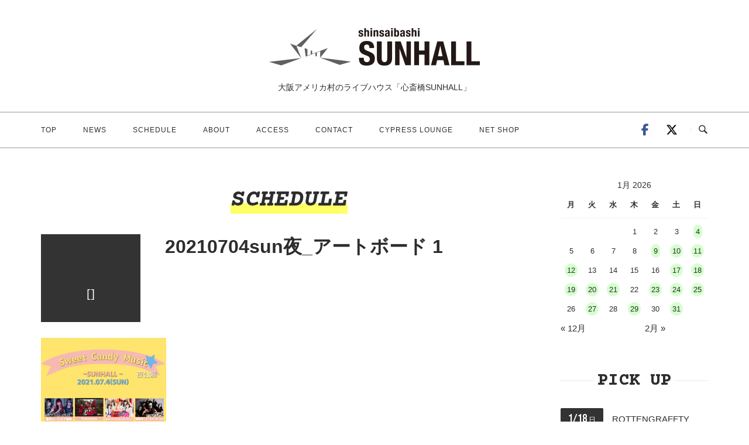

--- FILE ---
content_type: text/html; charset=UTF-8
request_url: https://sunhall.jp/events/event/sweet-candy-music%E2%98%85/20210704sun%E5%A4%9C_%E3%82%A2%E3%83%BC%E3%83%88%E3%83%9C%E3%83%BC%E3%83%89-1/
body_size: 80140
content:
<!DOCTYPE html>
<html dir="ltr" lang="ja" prefix="og: https://ogp.me/ns#">
<head>
<meta charset="UTF-8">
<meta name="viewport" content="width=device-width, initial-scale=1">
<link rel="profile" href="http://gmpg.org/xfn/11">
<link rel="pingback" href="https://sunhall.jp/new/xmlrpc.php">


<title>20210704sun夜_アートボード 1 | 心斎橋SUNHALL</title>
	<style>img:is([sizes="auto" i], [sizes^="auto," i]) { contain-intrinsic-size: 3000px 1500px }</style>
	
		<!-- All in One SEO 4.4.8 - aioseo.com -->
		<meta name="robots" content="max-image-preview:large" />
		<link rel="canonical" href="https://sunhall.jp/events/event/sweet-candy-music%e2%98%85/20210704sun%e5%a4%9c_%e3%82%a2%e3%83%bc%e3%83%88%e3%83%9c%e3%83%bc%e3%83%89-1/" />
		<meta name="generator" content="All in One SEO (AIOSEO) 4.4.8" />
		<meta property="og:locale" content="ja_JP" />
		<meta property="og:site_name" content="心斎橋SUNHALL | 大阪アメリカ村のライブハウス「心斎橋SUNHALL」" />
		<meta property="og:type" content="article" />
		<meta property="og:title" content="20210704sun夜_アートボード 1 | 心斎橋SUNHALL" />
		<meta property="og:url" content="https://sunhall.jp/events/event/sweet-candy-music%e2%98%85/20210704sun%e5%a4%9c_%e3%82%a2%e3%83%bc%e3%83%88%e3%83%9c%e3%83%bc%e3%83%89-1/" />
		<meta property="article:published_time" content="2021-07-03T10:07:49+00:00" />
		<meta property="article:modified_time" content="2021-07-03T10:07:49+00:00" />
		<meta name="twitter:card" content="summary" />
		<meta name="twitter:title" content="20210704sun夜_アートボード 1 | 心斎橋SUNHALL" />
		<meta name="twitter:creator" content="@SUNHALLrenewal" />
		<script type="application/ld+json" class="aioseo-schema">
			{"@context":"https:\/\/schema.org","@graph":[{"@type":"BreadcrumbList","@id":"https:\/\/sunhall.jp\/events\/event\/sweet-candy-music%e2%98%85\/20210704sun%e5%a4%9c_%e3%82%a2%e3%83%bc%e3%83%88%e3%83%9c%e3%83%bc%e3%83%89-1\/#breadcrumblist","itemListElement":[{"@type":"ListItem","@id":"https:\/\/sunhall.jp\/#listItem","position":1,"name":"\u5bb6","item":"https:\/\/sunhall.jp\/","nextItem":"https:\/\/sunhall.jp\/events\/#listItem"},{"@type":"ListItem","@id":"https:\/\/sunhall.jp\/events\/#listItem","position":2,"name":"2021","item":"https:\/\/sunhall.jp\/events\/","nextItem":"https:\/\/sunhall.jp\/events\/event\/#listItem","previousItem":"https:\/\/sunhall.jp\/#listItem"},{"@type":"ListItem","@id":"https:\/\/sunhall.jp\/events\/event\/#listItem","position":3,"name":"July","item":"https:\/\/sunhall.jp\/events\/event\/","nextItem":"https:\/\/sunhall.jp\/events\/event\/sweet-candy-music%e2%98%85\/#listItem","previousItem":"https:\/\/sunhall.jp\/events\/#listItem"},{"@type":"ListItem","@id":"https:\/\/sunhall.jp\/events\/event\/sweet-candy-music%e2%98%85\/#listItem","position":4,"name":"3","item":"https:\/\/sunhall.jp\/events\/event\/sweet-candy-music%e2%98%85\/","nextItem":"https:\/\/sunhall.jp\/events\/event\/sweet-candy-music%e2%98%85\/20210704sun%e5%a4%9c_%e3%82%a2%e3%83%bc%e3%83%88%e3%83%9c%e3%83%bc%e3%83%89-1\/#listItem","previousItem":"https:\/\/sunhall.jp\/events\/event\/#listItem"},{"@type":"ListItem","@id":"https:\/\/sunhall.jp\/events\/event\/sweet-candy-music%e2%98%85\/20210704sun%e5%a4%9c_%e3%82%a2%e3%83%bc%e3%83%88%e3%83%9c%e3%83%bc%e3%83%89-1\/#listItem","position":5,"name":"20210704sun\u591c_\u30a2\u30fc\u30c8\u30dc\u30fc\u30c9 1","previousItem":"https:\/\/sunhall.jp\/events\/event\/sweet-candy-music%e2%98%85\/#listItem"}]},{"@type":"ItemPage","@id":"https:\/\/sunhall.jp\/events\/event\/sweet-candy-music%e2%98%85\/20210704sun%e5%a4%9c_%e3%82%a2%e3%83%bc%e3%83%88%e3%83%9c%e3%83%bc%e3%83%89-1\/#itempage","url":"https:\/\/sunhall.jp\/events\/event\/sweet-candy-music%e2%98%85\/20210704sun%e5%a4%9c_%e3%82%a2%e3%83%bc%e3%83%88%e3%83%9c%e3%83%bc%e3%83%89-1\/","name":"20210704sun\u591c_\u30a2\u30fc\u30c8\u30dc\u30fc\u30c9 1 | \u5fc3\u658e\u6a4bSUNHALL","inLanguage":"ja","isPartOf":{"@id":"https:\/\/sunhall.jp\/#website"},"breadcrumb":{"@id":"https:\/\/sunhall.jp\/events\/event\/sweet-candy-music%e2%98%85\/20210704sun%e5%a4%9c_%e3%82%a2%e3%83%bc%e3%83%88%e3%83%9c%e3%83%bc%e3%83%89-1\/#breadcrumblist"},"author":{"@id":"https:\/\/sunhall.jp\/author\/sunhall_write\/#author"},"creator":{"@id":"https:\/\/sunhall.jp\/author\/sunhall_write\/#author"},"datePublished":"2021-07-03T10:07:49+09:00","dateModified":"2021-07-03T10:07:49+09:00"},{"@type":"Organization","@id":"https:\/\/sunhall.jp\/#organization","name":"\u5fc3\u658e\u6a4b\u30b5\u30f3\u30db\u30fc\u30eb","url":"https:\/\/sunhall.jp\/","logo":{"@type":"ImageObject","url":"https:\/\/sunhall.jp\/new\/wp-content\/uploads\/2020\/08\/top_logo_retina.jpg","@id":"https:\/\/sunhall.jp\/events\/event\/sweet-candy-music%e2%98%85\/20210704sun%e5%a4%9c_%e3%82%a2%e3%83%bc%e3%83%88%e3%83%9c%e3%83%bc%e3%83%89-1\/#organizationLogo","width":800,"height":200,"caption":"\u5fc3\u658e\u6a4b\u30b5\u30f3\u30db\u30fc\u30eb_\u30ed\u30b4"},"image":{"@id":"https:\/\/sunhall.jp\/#organizationLogo"}},{"@type":"Person","@id":"https:\/\/sunhall.jp\/author\/sunhall_write\/#author","url":"https:\/\/sunhall.jp\/author\/sunhall_write\/","name":"sunhall_write","image":{"@type":"ImageObject","@id":"https:\/\/sunhall.jp\/events\/event\/sweet-candy-music%e2%98%85\/20210704sun%e5%a4%9c_%e3%82%a2%e3%83%bc%e3%83%88%e3%83%9c%e3%83%bc%e3%83%89-1\/#authorImage","url":"https:\/\/secure.gravatar.com\/avatar\/8fbe87bbc29606418ebfacf903b1e843b18d9efb27e6a20fafc0a168c488f86d?s=96&d=mm&r=g","width":96,"height":96,"caption":"sunhall_write"},"sameAs":["https:\/\/twitter.com\/SUNHALLrenewal","https:\/\/www.instagram.com\/sunhall.info?u"]},{"@type":"WebSite","@id":"https:\/\/sunhall.jp\/#website","url":"https:\/\/sunhall.jp\/","name":"\u5fc3\u658e\u6a4bSUNHALL","description":"\u5927\u962a\u30a2\u30e1\u30ea\u30ab\u6751\u306e\u30e9\u30a4\u30d6\u30cf\u30a6\u30b9\u300c\u5fc3\u658e\u6a4bSUNHALL\u300d","inLanguage":"ja","publisher":{"@id":"https:\/\/sunhall.jp\/#organization"}}]}
		</script>
		<!-- All in One SEO -->

<link rel='dns-prefetch' href='//static.addtoany.com' />
<link rel="alternate" type="application/rss+xml" title="心斎橋SUNHALL &raquo; フィード" href="https://sunhall.jp/feed/" />
<link rel="alternate" type="application/rss+xml" title="心斎橋SUNHALL &raquo; コメントフィード" href="https://sunhall.jp/comments/feed/" />
<script type="text/javascript">
/* <![CDATA[ */
window._wpemojiSettings = {"baseUrl":"https:\/\/s.w.org\/images\/core\/emoji\/16.0.1\/72x72\/","ext":".png","svgUrl":"https:\/\/s.w.org\/images\/core\/emoji\/16.0.1\/svg\/","svgExt":".svg","source":{"concatemoji":"https:\/\/sunhall.jp\/new\/wp-includes\/js\/wp-emoji-release.min.js?ver=6.8.3"}};
/*! This file is auto-generated */
!function(s,n){var o,i,e;function c(e){try{var t={supportTests:e,timestamp:(new Date).valueOf()};sessionStorage.setItem(o,JSON.stringify(t))}catch(e){}}function p(e,t,n){e.clearRect(0,0,e.canvas.width,e.canvas.height),e.fillText(t,0,0);var t=new Uint32Array(e.getImageData(0,0,e.canvas.width,e.canvas.height).data),a=(e.clearRect(0,0,e.canvas.width,e.canvas.height),e.fillText(n,0,0),new Uint32Array(e.getImageData(0,0,e.canvas.width,e.canvas.height).data));return t.every(function(e,t){return e===a[t]})}function u(e,t){e.clearRect(0,0,e.canvas.width,e.canvas.height),e.fillText(t,0,0);for(var n=e.getImageData(16,16,1,1),a=0;a<n.data.length;a++)if(0!==n.data[a])return!1;return!0}function f(e,t,n,a){switch(t){case"flag":return n(e,"\ud83c\udff3\ufe0f\u200d\u26a7\ufe0f","\ud83c\udff3\ufe0f\u200b\u26a7\ufe0f")?!1:!n(e,"\ud83c\udde8\ud83c\uddf6","\ud83c\udde8\u200b\ud83c\uddf6")&&!n(e,"\ud83c\udff4\udb40\udc67\udb40\udc62\udb40\udc65\udb40\udc6e\udb40\udc67\udb40\udc7f","\ud83c\udff4\u200b\udb40\udc67\u200b\udb40\udc62\u200b\udb40\udc65\u200b\udb40\udc6e\u200b\udb40\udc67\u200b\udb40\udc7f");case"emoji":return!a(e,"\ud83e\udedf")}return!1}function g(e,t,n,a){var r="undefined"!=typeof WorkerGlobalScope&&self instanceof WorkerGlobalScope?new OffscreenCanvas(300,150):s.createElement("canvas"),o=r.getContext("2d",{willReadFrequently:!0}),i=(o.textBaseline="top",o.font="600 32px Arial",{});return e.forEach(function(e){i[e]=t(o,e,n,a)}),i}function t(e){var t=s.createElement("script");t.src=e,t.defer=!0,s.head.appendChild(t)}"undefined"!=typeof Promise&&(o="wpEmojiSettingsSupports",i=["flag","emoji"],n.supports={everything:!0,everythingExceptFlag:!0},e=new Promise(function(e){s.addEventListener("DOMContentLoaded",e,{once:!0})}),new Promise(function(t){var n=function(){try{var e=JSON.parse(sessionStorage.getItem(o));if("object"==typeof e&&"number"==typeof e.timestamp&&(new Date).valueOf()<e.timestamp+604800&&"object"==typeof e.supportTests)return e.supportTests}catch(e){}return null}();if(!n){if("undefined"!=typeof Worker&&"undefined"!=typeof OffscreenCanvas&&"undefined"!=typeof URL&&URL.createObjectURL&&"undefined"!=typeof Blob)try{var e="postMessage("+g.toString()+"("+[JSON.stringify(i),f.toString(),p.toString(),u.toString()].join(",")+"));",a=new Blob([e],{type:"text/javascript"}),r=new Worker(URL.createObjectURL(a),{name:"wpTestEmojiSupports"});return void(r.onmessage=function(e){c(n=e.data),r.terminate(),t(n)})}catch(e){}c(n=g(i,f,p,u))}t(n)}).then(function(e){for(var t in e)n.supports[t]=e[t],n.supports.everything=n.supports.everything&&n.supports[t],"flag"!==t&&(n.supports.everythingExceptFlag=n.supports.everythingExceptFlag&&n.supports[t]);n.supports.everythingExceptFlag=n.supports.everythingExceptFlag&&!n.supports.flag,n.DOMReady=!1,n.readyCallback=function(){n.DOMReady=!0}}).then(function(){return e}).then(function(){var e;n.supports.everything||(n.readyCallback(),(e=n.source||{}).concatemoji?t(e.concatemoji):e.wpemoji&&e.twemoji&&(t(e.twemoji),t(e.wpemoji)))}))}((window,document),window._wpemojiSettings);
/* ]]> */
</script>
<link rel='stylesheet' id='eo-leaflet.js-css' href='https://sunhall.jp/new/wp-content/plugins/event-organiser/lib/leaflet/leaflet.min.css?ver=1.4.0' type='text/css' media='all' />
<style id='eo-leaflet.js-inline-css' type='text/css'>
.leaflet-popup-close-button{box-shadow:none!important;}
</style>
<style id='wp-emoji-styles-inline-css' type='text/css'>

	img.wp-smiley, img.emoji {
		display: inline !important;
		border: none !important;
		box-shadow: none !important;
		height: 1em !important;
		width: 1em !important;
		margin: 0 0.07em !important;
		vertical-align: -0.1em !important;
		background: none !important;
		padding: 0 !important;
	}
</style>
<link rel='stylesheet' id='wp-block-library-css' href='https://sunhall.jp/new/wp-includes/css/dist/block-library/style.min.css?ver=6.8.3' type='text/css' media='all' />
<style id='classic-theme-styles-inline-css' type='text/css'>
/*! This file is auto-generated */
.wp-block-button__link{color:#fff;background-color:#32373c;border-radius:9999px;box-shadow:none;text-decoration:none;padding:calc(.667em + 2px) calc(1.333em + 2px);font-size:1.125em}.wp-block-file__button{background:#32373c;color:#fff;text-decoration:none}
</style>
<style id='global-styles-inline-css' type='text/css'>
:root{--wp--preset--aspect-ratio--square: 1;--wp--preset--aspect-ratio--4-3: 4/3;--wp--preset--aspect-ratio--3-4: 3/4;--wp--preset--aspect-ratio--3-2: 3/2;--wp--preset--aspect-ratio--2-3: 2/3;--wp--preset--aspect-ratio--16-9: 16/9;--wp--preset--aspect-ratio--9-16: 9/16;--wp--preset--color--black: #000000;--wp--preset--color--cyan-bluish-gray: #abb8c3;--wp--preset--color--white: #ffffff;--wp--preset--color--pale-pink: #f78da7;--wp--preset--color--vivid-red: #cf2e2e;--wp--preset--color--luminous-vivid-orange: #ff6900;--wp--preset--color--luminous-vivid-amber: #fcb900;--wp--preset--color--light-green-cyan: #7bdcb5;--wp--preset--color--vivid-green-cyan: #00d084;--wp--preset--color--pale-cyan-blue: #8ed1fc;--wp--preset--color--vivid-cyan-blue: #0693e3;--wp--preset--color--vivid-purple: #9b51e0;--wp--preset--gradient--vivid-cyan-blue-to-vivid-purple: linear-gradient(135deg,rgba(6,147,227,1) 0%,rgb(155,81,224) 100%);--wp--preset--gradient--light-green-cyan-to-vivid-green-cyan: linear-gradient(135deg,rgb(122,220,180) 0%,rgb(0,208,130) 100%);--wp--preset--gradient--luminous-vivid-amber-to-luminous-vivid-orange: linear-gradient(135deg,rgba(252,185,0,1) 0%,rgba(255,105,0,1) 100%);--wp--preset--gradient--luminous-vivid-orange-to-vivid-red: linear-gradient(135deg,rgba(255,105,0,1) 0%,rgb(207,46,46) 100%);--wp--preset--gradient--very-light-gray-to-cyan-bluish-gray: linear-gradient(135deg,rgb(238,238,238) 0%,rgb(169,184,195) 100%);--wp--preset--gradient--cool-to-warm-spectrum: linear-gradient(135deg,rgb(74,234,220) 0%,rgb(151,120,209) 20%,rgb(207,42,186) 40%,rgb(238,44,130) 60%,rgb(251,105,98) 80%,rgb(254,248,76) 100%);--wp--preset--gradient--blush-light-purple: linear-gradient(135deg,rgb(255,206,236) 0%,rgb(152,150,240) 100%);--wp--preset--gradient--blush-bordeaux: linear-gradient(135deg,rgb(254,205,165) 0%,rgb(254,45,45) 50%,rgb(107,0,62) 100%);--wp--preset--gradient--luminous-dusk: linear-gradient(135deg,rgb(255,203,112) 0%,rgb(199,81,192) 50%,rgb(65,88,208) 100%);--wp--preset--gradient--pale-ocean: linear-gradient(135deg,rgb(255,245,203) 0%,rgb(182,227,212) 50%,rgb(51,167,181) 100%);--wp--preset--gradient--electric-grass: linear-gradient(135deg,rgb(202,248,128) 0%,rgb(113,206,126) 100%);--wp--preset--gradient--midnight: linear-gradient(135deg,rgb(2,3,129) 0%,rgb(40,116,252) 100%);--wp--preset--font-size--small: 13px;--wp--preset--font-size--medium: 20px;--wp--preset--font-size--large: 36px;--wp--preset--font-size--x-large: 42px;--wp--preset--spacing--20: 0.44rem;--wp--preset--spacing--30: 0.67rem;--wp--preset--spacing--40: 1rem;--wp--preset--spacing--50: 1.5rem;--wp--preset--spacing--60: 2.25rem;--wp--preset--spacing--70: 3.38rem;--wp--preset--spacing--80: 5.06rem;--wp--preset--shadow--natural: 6px 6px 9px rgba(0, 0, 0, 0.2);--wp--preset--shadow--deep: 12px 12px 50px rgba(0, 0, 0, 0.4);--wp--preset--shadow--sharp: 6px 6px 0px rgba(0, 0, 0, 0.2);--wp--preset--shadow--outlined: 6px 6px 0px -3px rgba(255, 255, 255, 1), 6px 6px rgba(0, 0, 0, 1);--wp--preset--shadow--crisp: 6px 6px 0px rgba(0, 0, 0, 1);}:where(.is-layout-flex){gap: 0.5em;}:where(.is-layout-grid){gap: 0.5em;}body .is-layout-flex{display: flex;}.is-layout-flex{flex-wrap: wrap;align-items: center;}.is-layout-flex > :is(*, div){margin: 0;}body .is-layout-grid{display: grid;}.is-layout-grid > :is(*, div){margin: 0;}:where(.wp-block-columns.is-layout-flex){gap: 2em;}:where(.wp-block-columns.is-layout-grid){gap: 2em;}:where(.wp-block-post-template.is-layout-flex){gap: 1.25em;}:where(.wp-block-post-template.is-layout-grid){gap: 1.25em;}.has-black-color{color: var(--wp--preset--color--black) !important;}.has-cyan-bluish-gray-color{color: var(--wp--preset--color--cyan-bluish-gray) !important;}.has-white-color{color: var(--wp--preset--color--white) !important;}.has-pale-pink-color{color: var(--wp--preset--color--pale-pink) !important;}.has-vivid-red-color{color: var(--wp--preset--color--vivid-red) !important;}.has-luminous-vivid-orange-color{color: var(--wp--preset--color--luminous-vivid-orange) !important;}.has-luminous-vivid-amber-color{color: var(--wp--preset--color--luminous-vivid-amber) !important;}.has-light-green-cyan-color{color: var(--wp--preset--color--light-green-cyan) !important;}.has-vivid-green-cyan-color{color: var(--wp--preset--color--vivid-green-cyan) !important;}.has-pale-cyan-blue-color{color: var(--wp--preset--color--pale-cyan-blue) !important;}.has-vivid-cyan-blue-color{color: var(--wp--preset--color--vivid-cyan-blue) !important;}.has-vivid-purple-color{color: var(--wp--preset--color--vivid-purple) !important;}.has-black-background-color{background-color: var(--wp--preset--color--black) !important;}.has-cyan-bluish-gray-background-color{background-color: var(--wp--preset--color--cyan-bluish-gray) !important;}.has-white-background-color{background-color: var(--wp--preset--color--white) !important;}.has-pale-pink-background-color{background-color: var(--wp--preset--color--pale-pink) !important;}.has-vivid-red-background-color{background-color: var(--wp--preset--color--vivid-red) !important;}.has-luminous-vivid-orange-background-color{background-color: var(--wp--preset--color--luminous-vivid-orange) !important;}.has-luminous-vivid-amber-background-color{background-color: var(--wp--preset--color--luminous-vivid-amber) !important;}.has-light-green-cyan-background-color{background-color: var(--wp--preset--color--light-green-cyan) !important;}.has-vivid-green-cyan-background-color{background-color: var(--wp--preset--color--vivid-green-cyan) !important;}.has-pale-cyan-blue-background-color{background-color: var(--wp--preset--color--pale-cyan-blue) !important;}.has-vivid-cyan-blue-background-color{background-color: var(--wp--preset--color--vivid-cyan-blue) !important;}.has-vivid-purple-background-color{background-color: var(--wp--preset--color--vivid-purple) !important;}.has-black-border-color{border-color: var(--wp--preset--color--black) !important;}.has-cyan-bluish-gray-border-color{border-color: var(--wp--preset--color--cyan-bluish-gray) !important;}.has-white-border-color{border-color: var(--wp--preset--color--white) !important;}.has-pale-pink-border-color{border-color: var(--wp--preset--color--pale-pink) !important;}.has-vivid-red-border-color{border-color: var(--wp--preset--color--vivid-red) !important;}.has-luminous-vivid-orange-border-color{border-color: var(--wp--preset--color--luminous-vivid-orange) !important;}.has-luminous-vivid-amber-border-color{border-color: var(--wp--preset--color--luminous-vivid-amber) !important;}.has-light-green-cyan-border-color{border-color: var(--wp--preset--color--light-green-cyan) !important;}.has-vivid-green-cyan-border-color{border-color: var(--wp--preset--color--vivid-green-cyan) !important;}.has-pale-cyan-blue-border-color{border-color: var(--wp--preset--color--pale-cyan-blue) !important;}.has-vivid-cyan-blue-border-color{border-color: var(--wp--preset--color--vivid-cyan-blue) !important;}.has-vivid-purple-border-color{border-color: var(--wp--preset--color--vivid-purple) !important;}.has-vivid-cyan-blue-to-vivid-purple-gradient-background{background: var(--wp--preset--gradient--vivid-cyan-blue-to-vivid-purple) !important;}.has-light-green-cyan-to-vivid-green-cyan-gradient-background{background: var(--wp--preset--gradient--light-green-cyan-to-vivid-green-cyan) !important;}.has-luminous-vivid-amber-to-luminous-vivid-orange-gradient-background{background: var(--wp--preset--gradient--luminous-vivid-amber-to-luminous-vivid-orange) !important;}.has-luminous-vivid-orange-to-vivid-red-gradient-background{background: var(--wp--preset--gradient--luminous-vivid-orange-to-vivid-red) !important;}.has-very-light-gray-to-cyan-bluish-gray-gradient-background{background: var(--wp--preset--gradient--very-light-gray-to-cyan-bluish-gray) !important;}.has-cool-to-warm-spectrum-gradient-background{background: var(--wp--preset--gradient--cool-to-warm-spectrum) !important;}.has-blush-light-purple-gradient-background{background: var(--wp--preset--gradient--blush-light-purple) !important;}.has-blush-bordeaux-gradient-background{background: var(--wp--preset--gradient--blush-bordeaux) !important;}.has-luminous-dusk-gradient-background{background: var(--wp--preset--gradient--luminous-dusk) !important;}.has-pale-ocean-gradient-background{background: var(--wp--preset--gradient--pale-ocean) !important;}.has-electric-grass-gradient-background{background: var(--wp--preset--gradient--electric-grass) !important;}.has-midnight-gradient-background{background: var(--wp--preset--gradient--midnight) !important;}.has-small-font-size{font-size: var(--wp--preset--font-size--small) !important;}.has-medium-font-size{font-size: var(--wp--preset--font-size--medium) !important;}.has-large-font-size{font-size: var(--wp--preset--font-size--large) !important;}.has-x-large-font-size{font-size: var(--wp--preset--font-size--x-large) !important;}
:where(.wp-block-post-template.is-layout-flex){gap: 1.25em;}:where(.wp-block-post-template.is-layout-grid){gap: 1.25em;}
:where(.wp-block-columns.is-layout-flex){gap: 2em;}:where(.wp-block-columns.is-layout-grid){gap: 2em;}
:root :where(.wp-block-pullquote){font-size: 1.5em;line-height: 1.6;}
</style>
<link rel='stylesheet' id='responsive-lightbox-nivo-css' href='https://sunhall.jp/new/wp-content/plugins/responsive-lightbox/assets/nivo/nivo-lightbox.min.css?ver=1.3.1' type='text/css' media='all' />
<link rel='stylesheet' id='responsive-lightbox-nivo-default-css' href='https://sunhall.jp/new/wp-content/plugins/responsive-lightbox/assets/nivo/themes/default/default.css?ver=1.3.1' type='text/css' media='all' />
<link rel='stylesheet' id='parent-style-css' href='https://sunhall.jp/new/wp-content/themes/siteorigin-unwind/style.css?ver=6.8.3' type='text/css' media='all' />
<link rel='stylesheet' id='siteorigin-unwind-style-css' href='https://sunhall.jp/new/wp-content/themes/siteorigin-unwind/style.min.css?ver=1.9.15' type='text/css' media='all' />
<link rel='stylesheet' id='addtoany-css' href='https://sunhall.jp/new/wp-content/plugins/add-to-any/addtoany.min.css?ver=1.16' type='text/css' media='all' />
<script type="text/javascript" id="addtoany-core-js-before">
/* <![CDATA[ */
window.a2a_config=window.a2a_config||{};a2a_config.callbacks=[];a2a_config.overlays=[];a2a_config.templates={};a2a_localize = {
	Share: "共有",
	Save: "ブックマーク",
	Subscribe: "購読",
	Email: "メール",
	Bookmark: "ブックマーク",
	ShowAll: "すべて表示する",
	ShowLess: "小さく表示する",
	FindServices: "サービスを探す",
	FindAnyServiceToAddTo: "追加するサービスを今すぐ探す",
	PoweredBy: "Powered by",
	ShareViaEmail: "メールでシェアする",
	SubscribeViaEmail: "メールで購読する",
	BookmarkInYourBrowser: "ブラウザにブックマーク",
	BookmarkInstructions: "このページをブックマークするには、 Ctrl+D または \u2318+D を押下。",
	AddToYourFavorites: "お気に入りに追加",
	SendFromWebOrProgram: "任意のメールアドレスまたはメールプログラムから送信",
	EmailProgram: "メールプログラム",
	More: "詳細&#8230;",
	ThanksForSharing: "共有ありがとうございます !",
	ThanksForFollowing: "フォローありがとうございます !"
};
/* ]]> */
</script>
<script type="text/javascript" defer src="https://static.addtoany.com/menu/page.js" id="addtoany-core-js"></script>
<script type="text/javascript" src="https://sunhall.jp/new/wp-includes/js/jquery/jquery.min.js?ver=3.7.1" id="jquery-core-js"></script>
<script type="text/javascript" src="https://sunhall.jp/new/wp-includes/js/jquery/jquery-migrate.min.js?ver=3.4.1" id="jquery-migrate-js"></script>
<script type="text/javascript" defer src="https://sunhall.jp/new/wp-content/plugins/add-to-any/addtoany.min.js?ver=1.1" id="addtoany-jquery-js"></script>
<script type="text/javascript" src="https://sunhall.jp/new/wp-content/plugins/responsive-lightbox/assets/nivo/nivo-lightbox.min.js?ver=1.3.1" id="responsive-lightbox-nivo-js"></script>
<script type="text/javascript" src="https://sunhall.jp/new/wp-includes/js/underscore.min.js?ver=1.13.7" id="underscore-js"></script>
<script type="text/javascript" src="https://sunhall.jp/new/wp-content/plugins/responsive-lightbox/assets/infinitescroll/infinite-scroll.pkgd.min.js?ver=4.0.1" id="responsive-lightbox-infinite-scroll-js"></script>
<script type="text/javascript" id="responsive-lightbox-js-before">
/* <![CDATA[ */
var rlArgs = {"script":"nivo","selector":"lightbox","customEvents":"","activeGalleries":true,"effect":"fadeScale","clickOverlayToClose":true,"keyboardNav":true,"errorMessage":"The requested content cannot be loaded. Please try again later.","woocommerce_gallery":false,"ajaxurl":"https:\/\/sunhall.jp\/new\/wp-admin\/admin-ajax.php","nonce":"25657d190d","preview":false,"postId":4778,"scriptExtension":false};
/* ]]> */
</script>
<script type="text/javascript" src="https://sunhall.jp/new/wp-content/plugins/responsive-lightbox/js/front.js?ver=2.5.3" id="responsive-lightbox-js"></script>
<link rel="https://api.w.org/" href="https://sunhall.jp/wp-json/" /><link rel="alternate" title="JSON" type="application/json" href="https://sunhall.jp/wp-json/wp/v2/media/4778" /><link rel="EditURI" type="application/rsd+xml" title="RSD" href="https://sunhall.jp/new/xmlrpc.php?rsd" />
<meta name="generator" content="WordPress 6.8.3" />
<link rel='shortlink' href='https://sunhall.jp/?p=4778' />
<link rel="alternate" title="oEmbed (JSON)" type="application/json+oembed" href="https://sunhall.jp/wp-json/oembed/1.0/embed?url=https%3A%2F%2Fsunhall.jp%2Fevents%2Fevent%2Fsweet-candy-music%25e2%2598%2585%2F20210704sun%25e5%25a4%259c_%25e3%2582%25a2%25e3%2583%25bc%25e3%2583%2588%25e3%2583%259c%25e3%2583%25bc%25e3%2583%2589-1%2F" />
<link rel="alternate" title="oEmbed (XML)" type="text/xml+oembed" href="https://sunhall.jp/wp-json/oembed/1.0/embed?url=https%3A%2F%2Fsunhall.jp%2Fevents%2Fevent%2Fsweet-candy-music%25e2%2598%2585%2F20210704sun%25e5%25a4%259c_%25e3%2582%25a2%25e3%2583%25bc%25e3%2583%2588%25e3%2583%259c%25e3%2583%25bc%25e3%2583%2589-1%2F&#038;format=xml" />
<meta name="redi-version" content="1.2.6" /><!--Googleフォント--> 
<link href="https://fonts.googleapis.com/css2?family=Courier+Prime:ital,wght@0,700;1,700&display=swap" rel="stylesheet"> 
 <link href="https://fonts.googleapis.com/css2?family=Bebas+Neue&display=swap" rel="stylesheet">

<!--FontAwesome--> 
<link rel="stylesheet" href="https://use.fontawesome.com/releases/v5.7.2/css/all.css" integrity="sha384-fnmOCqbTlWIlj8LyTjo7mOUStjsKC4pOpQbqyi7RrhN7udi9RwhKkMHpvLbHG9Sr" crossorigin="anonymous">

<link rel="stylesheet" href="https://sunhall.jp/new/wp-content/themes/siteorigin-unwind-child/css/common.css" type="text/css" media="screen">

<script>
  (function(i,s,o,g,r,a,m){i['GoogleAnalyticsObject']=r;i[r]=i[r]||function(){
  (i[r].q=i[r].q||[]).push(arguments)},i[r].l=1*new Date();a=s.createElement(o),
  m=s.getElementsByTagName(o)[0];a.async=1;a.src=g;m.parentNode.insertBefore(a,m)
  })(window,document,'script','//www.google-analytics.com/analytics.js','ga');

  ga('create', 'UA-56762877-2', 'auto');
  ga('send', 'pageview');

</script>				<style type="text/css" id="siteorigin-unwind-settings-custom" data-siteorigin-settings="true">
					/* style */ body,button,input,select,textarea { color: #2d2d2d; font-family: "Helvetica Neue", sans-serif; font-weight: normal;  } h1,h2,h3,h4,h5,h6 { font-family: "Helvetica Neue", sans-serif; font-weight: bold;  }  abbr,acronym { border-bottom: 1px dotted #2d2d2d; } table { font-family: "Helvetica Neue", sans-serif; font-weight: normal;  }  .button,#page #infinite-handle span button,button,input[type=button],input[type=reset],input[type=submit],.woocommerce #respond input#submit,.woocommerce a.button,.woocommerce button.button,.woocommerce input.button,.woocommerce.single-product .cart button { font-family: "Helvetica Neue", sans-serif; font-weight: normal;  }    input[type=text]:focus,input[type=email]:focus,input[type=url]:focus,input[type=password]:focus,input[type=search]:focus,input[type=number]:focus,input[type=tel]:focus,input[type=range]:focus,input[type=date]:focus,input[type=month]:focus,input[type=week]:focus,input[type=time]:focus,input[type=datetime]:focus,input[type=datetime-local]:focus,input[type=color]:focus,textarea:focus { color: #2d2d2d; }   .main-navigation > div ul ul a { font-family: "Helvetica Neue", sans-serif; font-weight: normal;  } .main-navigation > div li a { color: #2d2d2d; font-family: "Helvetica Neue", sans-serif; font-weight: normal;  }  .search-toggle .open .svg-icon-search path { fill: #2d2d2d; } .search-toggle .close .svg-icon-close path { fill: #2d2d2d; } .menu-toggle .svg-icon-menu path { fill: #2d2d2d; } #mobile-navigation ul li a { color: #2d2d2d; font-family: "Helvetica Neue", sans-serif; font-weight: normal;  } #mobile-navigation ul li .dropdown-toggle .svg-icon-submenu path { fill: #2d2d2d; } .comment-navigation a,.posts-navigation a,.post-navigation a { color: #2d2d2d; }  .posts-navigation .nav-links,.comment-navigation .nav-links { font-family: {"font":"Helvetica Neue","webfont":false,"category":"sans-serif","variant":null,"subset":"latin"} !important; } .pagination .page-numbers { color: #2d2d2d; }  .pagination .dots:hover { color: #2d2d2d; }  .pagination .next,.pagination .prev { font-family: "Helvetica Neue", sans-serif; font-weight: normal;  } .post-navigation { font-family: "Helvetica Neue", sans-serif; font-weight: normal;  } .post-navigation a { color: #2d2d2d; }  .post-navigation a .sub-title { font-family: "Helvetica Neue", sans-serif; font-weight: normal;  } .breadcrumbs,.woocommerce .woocommerce-breadcrumb { font-family: "Helvetica Neue", sans-serif; font-weight: normal;  }    #secondary .widget .widget-title,#colophon .widget .widget-title,#masthead-widgets .widget .widget-title { color: #2d2d2d; } #secondary .widget a,#colophon .widget a,#masthead-widgets .widget a { color: #2d2d2d; }   .widget_categories a { color: #2d2d2d; }  .widget #wp-calendar caption { font-family: "Helvetica Neue", sans-serif; font-weight: normal;  }    .recent-posts-extended h3 { color: #2d2d2d; }   #secondary .widget_search .search-form button[type=submit] svg,#colophon .widget_search .search-form button[type=submit] svg,#masthead-widgets .widget_search .search-form button[type=submit] svg { fill: #2d2d2d; } #page .widget_tag_cloud a { color: #2d2d2d; }  #masthead { margin-bottom: 50px; }    #masthead .site-branding { padding: 30px 0; } #masthead .site-branding .site-title { font-family: "Helvetica Neue", sans-serif; font-weight: normal;  }  .header-design-4 #masthead .site-branding { padding: calc( 30px / 2) 0; } #masthead #masthead-widgets { margin: 30px auto; } #fullscreen-search h3 { color: #2d2d2d; font-family: "Helvetica Neue", sans-serif; font-weight: normal;  } #fullscreen-search form input[type=search] { color: #2d2d2d; }    .entry-meta { font-family: "Helvetica Neue", sans-serif; font-weight: normal;  }    .entry-title a:hover { color: #2d2d2d; } .more-link-wrapper .more-text { font-family: "Helvetica Neue", sans-serif; font-weight: normal;  }  .page-links .page-links-title { color: #2d2d2d; } .page-links .post-page-numbers { color: #2d2d2d; }  .tags-list a { color: #2d2d2d; } .tags-list a:hover { background: #2d2d2d; } .blog-layout-grid .archive-entry .entry-thumbnail .thumbnail-meta a,.blog-layout-grid .archive-entry .entry-thumbnail .thumbnail-meta span { font-family: "Helvetica Neue", sans-serif; font-weight: normal;  } .blog-layout-grid .archive-entry .more-link .more-text { font-family: "Helvetica Neue", sans-serif; font-weight: normal;  } .blog-layout-grid .archive-entry .more-link .more-text:hover { color: #2d2d2d; } .blog-layout-masonry .archive-entry .entry-thumbnail .thumbnail-meta a,.blog-layout-masonry .archive-entry .entry-thumbnail .thumbnail-meta span { font-family: "Helvetica Neue", sans-serif; font-weight: normal;  } .blog-layout-masonry .archive-entry .more-link .more-text { font-family: "Helvetica Neue", sans-serif; font-weight: normal;  } .blog-layout-masonry .archive-entry .more-link .more-text:hover { color: #2d2d2d; } .blog-layout-alternate .archive-entry .entry-thumbnail .thumbnail-meta a,.blog-layout-alternate .archive-entry .entry-thumbnail .thumbnail-meta span { font-family: "Helvetica Neue", sans-serif; font-weight: normal;  } .blog-layout-alternate .archive-entry .entry-content .more-link .more-text { font-family: "Helvetica Neue", sans-serif; font-weight: normal;  } .blog-layout-alternate .archive-entry .entry-content .more-link .more-text:hover { color: #2d2d2d; } .blog-layout-offset .archive-entry .entry-header .entry-time { font-family: "Helvetica Neue", sans-serif; font-weight: normal;  }   .blog-layout-offset .archive-entry .entry-offset a:hover { color: #2d2d2d; } .archive .container > .page-header,.search .container > .page-header { margin-bottom: 50px; } .archive .container > .page-header .page-title,.search .container > .page-header .page-title { font-family: "Helvetica Neue", sans-serif; font-weight: normal;  }  .content-area .search-form button[type=submit] svg { fill: #2d2d2d; } .yarpp-related ol li .related-post-title:hover,.related-posts-section ol li .related-post-title:hover { color: #2d2d2d; }  .author-box .author-description { color: #2d2d2d; }  .author-box .author-description .post-author-title a:hover { color: #2d2d2d; }       .archive-project .entry-project-type { font-family: "Helvetica Neue", sans-serif; font-weight: normal;  }  .jetpack-portfolio-shortcode .portfolio-entry-title a:hover { color: #2d2d2d; } .jetpack-portfolio-shortcode .portfolio-entry-meta { font-family: "Helvetica Neue", sans-serif; font-weight: normal;  }   .comment-list li.comment { color: #2d2d2d; }   .comment-list li.comment .author a:hover { color: #2d2d2d; }  .comment-list li.comment .comment-reply-link { font-family: "Helvetica Neue", sans-serif; font-weight: normal;  }  .comment-reply-title #cancel-comment-reply-link { font-family: "Helvetica Neue", sans-serif; font-weight: normal;  }   #commentform .comment-notes a,#commentform .logged-in-as a { color: #2d2d2d; }  #colophon { margin-top: 0px; } #colophon .widgets { padding: 60px 0; } #colophon .site-info { color: #2d2d2d; }    .site-content #jp-relatedposts .jp-relatedposts-items .jp-relatedposts-post h4 a:hover { color: #2d2d2d; }  @media screen and (max-width: 768px) { .main-navigation .menu-toggle { display: block; } .main-navigation > div, .main-navigation > div ul, .main-navigation .shopping-cart { display: none; } } @media screen and (min-width: 769px) { #mobile-navigation { display: none !important; } .main-navigation > div ul { display: block; } .main-navigation .shopping-cart { display: inline-block; } .main-navigation .menu-toggle { display: none; } }				</style>
				<link rel="icon" href="https://sunhall.jp/new/wp-content/uploads/2020/10/cropped-sun-32x32.jpg" sizes="32x32" />
<link rel="icon" href="https://sunhall.jp/new/wp-content/uploads/2020/10/cropped-sun-192x192.jpg" sizes="192x192" />
<link rel="apple-touch-icon" href="https://sunhall.jp/new/wp-content/uploads/2020/10/cropped-sun-180x180.jpg" />
<meta name="msapplication-TileImage" content="https://sunhall.jp/new/wp-content/uploads/2020/10/cropped-sun-270x270.jpg" />
		<style type="text/css" id="wp-custom-css">
			.clear {
	clear: both;
}
/* フォント  */
.font_courier {
	font-family: 'Courier Prime', monospace;
}
.font_bebas {
	font-family: 'Bebas Neue', cursive;
}
.yellow_back {
	line-height: 1.5em;
	padding-left: 18px;
	padding-right: 18px;
	background-color : #ffff66;
	font-size: 1.5em;
	float: left;
}

.sumaho_tate a {
	text-decoration: underline 2px #24c48a;
}
.sumaho_tate a:hover {
	color: #24c48a;
}

#secondary .widget .widget-title  {
  	font-size: 2em;
		font-family: 'Courier Prime', monospace;
	margin: 0 0 1em;
}

.shasen {
	width: 100%;
	height: 8px;
	background-size: auto auto;
	background-color: rgba(255, 255, 255, 1);
	background-image: repeating-linear-gradient(135deg, transparent, transparent 5px, rgba(118, 118, 118, 1) 5px, rgba(118, 118, 118, 1) 8px );
}

.contents_title {
	font-size: 4em;
}
body {
	line-height:1.8em;
}
/* ページタイトル */
.sunhall_title {
	font-size: 1.3em;
	background: linear-gradient(transparent 60%, #ffff66 50%);
}

/* ワードプレスの追加CSSに放り込む　ここから */
/* イベントリスト用 */
.ev_list {
	list-style: none;
	border-bottom: thin solid #494949;
  margin-left: -30px;
	margin-top: 15px;
	margin-bottom: 15px;
	padding-bottom: 25px;
}
.ev_archive_left {
	float: left;
	background-color: #333;
	text-align: center;
	line-height: 1.8em;
	width: 20%;
	height: 150px;
	padding-top: 18px;
	margin-right: 5%;
}
.ev_archive_left a{
	color: #fff;
	text-decoration: none;
}
.ev_archive_left .yaer_text {
	font-size: 2em;
	line-height: 2em;
}
.ev_archive_left .month_text {
	font-size: 4em;
}
.ev_archive_left .youbi_text {
	font-size: 1.4em;
}
.ev_archive_right {
	float: left;
	width: 40%;
	margin-right: 5%;
	text-decoration: none;
}
.ev_archive_right h1 {
	text-align: left;
}
.ev_list_thumbnail img {
	float: right;
	max-width: 25%;
	margin-bottom: 15px;
}

/* スマホ ここから*/
@media screen and (max-width: 770px) {
	.ev_archive_left {
	width: 100%;
	height: auto;
	padding-top: 10px;
	background-color: #fff;
}
	.ev_archive_left a{
	color: #333;
}
	.ev_archive_left .yaer_text {
	display:none;
}
	.ev_archive_left .month_text {
	font-size: 3em;
}
	.ev_archive_left .youbi_text {
	font-size: 1.5em;
}
.ev_archive_right {
	width: 65%;
	margin-right: 5%;
}
.ev_list_thumbnail img {
	max-width: 30%;
	margin-top: 20px;
	margin-bottom: 0px;
}	
}

/* サイドウィジット */
/* カレンダー */
tbody a  {
	background-color: #D6FFCF;
	border-radius: 50px 50px 50px 50px;
	padding: 4px;
}

/* ピックアップ */
.side_pick_date {
	width: 29%;
	color: #fff;
	padding-top: 5px;
	padding-bottom: 3px;
	float: left;
	text-align: center;
	background-color: #333;
	border-radius: 2px;  /* CSS3草案 */
	-webkit-border-radius: 2px;  /* Safari,Google Chrome用 */
	-moz-border-radius: 2px;   /* Firefox用 */
	font-size: 1.4em;
}
.side_pick_week {
	font-size: 0.8rem;
}
.side_pick_name {
	width: 65%;
	float: left;
	margin-left: 15px;
	font-size: 1rem;
	padding-top: 5px;
	padding-bottom: 5px;
}

/* ワードプレスの追加CSSに放り込む　ここまで */			</style>
		</head>

<body class="attachment wp-singular attachment-template-default single single-attachment postid-4778 attachmentid-4778 attachment-png wp-theme-siteorigin-unwind wp-child-theme-siteorigin-unwind-child css3-animations header-design-2 no-js page-layout-default page-layout-hide-masthead page-layout-hide-footer-widgets sticky-menu sidebar">


<div id="page" class="hfeed site">
	<a class="skip-link screen-reader-text" href="#content">コンテンツへスキップ</a>

			<header id="masthead" class="site-header">

			
				<div class="container">
		<div class="site-branding">
			<a href="https://sunhall.jp/" rel="home">
			<span class="screen-reader-text">ホーム</span><img width="400" height="100" src="https://sunhall.jp/new/wp-content/uploads/2020/07/top_logo.jpg" class="attachment-full size-full" alt="心斎橋サンホール" srcset="https://sunhall.jp/new/wp-content/uploads/2020/07/top_logo.jpg 1x,https://sunhall.jp/new/wp-content/uploads/2020/08/top_logo_retina.jpg 2x" decoding="async" loading="eager" /></a>							<p class="site-description">大阪アメリカ村のライブハウス「心斎橋SUNHALL」</p>
					</div><!-- .site-branding -->
	</div><!-- .container -->

<div class="top-bar sticky-bar sticky-menu">
	<div class="container">

			<nav id="site-navigation" class="main-navigation" role="navigation">
							<button id="mobile-menu-button" class="menu-toggle" aria-controls="primary-menu" aria-expanded="false">				<svg version="1.1" class="svg-icon-menu" xmlns="http://www.w3.org/2000/svg" xmlns:xlink="http://www.w3.org/1999/xlink" width="27" height="32" viewBox="0 0 27 32">
					<path d="M27.429 24v2.286q0 0.464-0.339 0.804t-0.804 0.339h-25.143q-0.464 0-0.804-0.339t-0.339-0.804v-2.286q0-0.464 0.339-0.804t0.804-0.339h25.143q0.464 0 0.804 0.339t0.339 0.804zM27.429 14.857v2.286q0 0.464-0.339 0.804t-0.804 0.339h-25.143q-0.464 0-0.804-0.339t-0.339-0.804v-2.286q0-0.464 0.339-0.804t0.804-0.339h25.143q0.464 0 0.804 0.339t0.339 0.804zM27.429 5.714v2.286q0 0.464-0.339 0.804t-0.804 0.339h-25.143q-0.464 0-0.804-0.339t-0.339-0.804v-2.286q0-0.464 0.339-0.804t0.804-0.339h25.143q0.464 0 0.804 0.339t0.339 0.804z"></path>
				</svg>
			</button>
								
		
		<div class="menu-menu-1-container">
			<ul id="primary-menu" class="menu">
				<li id="menu-item-21" class="menu-item menu-item-type-custom menu-item-object-custom menu-item-home menu-item-21"><a href="https://sunhall.jp/">TOP</a></li>
				<li id="menu-item-182" class="menu-item menu-item-type-taxonomy menu-item-object-category menu-item-182"><a href="https://sunhall.jp/category/news/">NEWS</a></li>
				
				<!--SCHEDULE押したら今月のアーカイブに飛ぶ-->
				<li id="menu-item-53" class="menu-item menu-item-type-post_type menu-item-object-page menu-item-53"><a href="https://sunhall.jp/events/event/on/2026/01/">SCHEDULE</a></li>
				
				<!--元のSCHEDULEへのリンク
				<li id="menu-item-53" class="menu-item menu-item-type-post_type menu-item-object-page menu-item-53"><a href="https://sunhall.jp/new/schedule/">SCHEDULE</a></li>  -->
				<li id="menu-item-37" class="menu-item menu-item-type-post_type menu-item-object-page menu-item-37"><a href="https://sunhall.jp/about/">ABOUT</a></li>
				<li id="menu-item-36" class="menu-item menu-item-type-post_type menu-item-object-page menu-item-36"><a href="https://sunhall.jp/access/">ACCESS</a></li>
				<li id="menu-item-3896" class="menu-item menu-item-type-custom menu-item-object-custom menu-item-3896"><a href="mailto:info@backyard-promotion.com?subject=ホームページからの問合せ&body=■心斎橋SUNHALLへのお問合せはこちら■%0D%0A%0D%0Aお名前・ご担当者様名（必須）：%0D%0A会社名・団体名：%0D%0Aご連絡先お電話番号（必須）：%0D%0Aご住所：%0D%0Aメールアドレス：%0D%0A%0D%0A%0D%0A■お問合せ内容　※該当の□のみ残し、他を削除してください。%0D%0A%0D%0A□ホールレンタルについて%0D%0A%0D%0A□公開中の公演について（お客様はこちら）%0D%0A%0D%0A□公開中の公演について（出演者、関係者の方はこちら）%0D%0A%0D%0A□その他(詳細記載をお願いします。)%0D%0A%0D%0A%0D%0A■ご用件は以下にご記入ください（必須）%0D%0A">CONTACT</a></li>
				<li id="menu-item-3887" class="menu-item menu-item-type-post_type menu-item-object-page menu-item-3887"><a href="https://sunhall.jp/lounge/">CYPRESS LOUNGE</a></li>
				<li id="menu-item-3887" class="menu-item menu-item-type-post_type menu-item-object-page menu-item-3887"><a href="https://backyardpro.base.shop/" target="_blank">NET SHOP</a></li>
			</ul>
		</div>
		
		
		
	</nav><!-- #site-navigation -->
	<div id="mobile-navigation"></div>
	
		<div class="social-search">
										<div class="widget widget_sow-social-media-buttons"><div
			
			class="so-widget-sow-social-media-buttons so-widget-sow-social-media-buttons-flat-46555ac04f9d-4778"
			
		>
<h2 class="widgettitle">sns</h2>
<div class="social-media-button-container">
	
		<a class="ow-button-hover sow-social-media-button-facebook-0 sow-social-media-button" title="facebook" aria-label="facebook" target="_blank" rel="noopener noreferrer" href="https://www.facebook.com/shinsaibashi.sunhall" >
			<span>
								<span class="sow-icon-fontawesome sow-fab" data-sow-icon="&#xf39e;"
		 
		aria-hidden="true"></span>							</span>
		</a>
	
		<a class="ow-button-hover sow-social-media-button-x-twitter-0 sow-social-media-button" title="心斎橋SUNHALL on X Twitter" aria-label="心斎橋SUNHALL on X Twitter" target="_blank" rel="noopener noreferrer" href="https://twitter.com/SUNHALLrenewal" >
			<span>
								<span class="sow-icon-fontawesome sow-fab" data-sow-icon="&#xe61b;"
		 
		aria-hidden="true"></span>							</span>
		</a>
	</div>
</div></div>				<span class="v-line"></span>
										<button id="search-button" class="search-toggle" aria-label="検索を開く">
					<span class="open">				<svg version="1.1" class="svg-icon-search" xmlns="http://www.w3.org/2000/svg" xmlns:xlink="http://www.w3.org/1999/xlink" width="32" height="32" viewBox="0 0 32 32">
					<path d="M20.943 4.619c-4.5-4.5-11.822-4.5-16.321 0-4.498 4.5-4.498 11.822 0 16.319 4.007 4.006 10.247 4.435 14.743 1.308 0.095 0.447 0.312 0.875 0.659 1.222l6.553 6.55c0.953 0.955 2.496 0.955 3.447 0 0.953-0.951 0.953-2.495 0-3.447l-6.553-6.551c-0.347-0.349-0.774-0.565-1.222-0.658 3.13-4.495 2.7-10.734-1.307-14.743zM18.874 18.871c-3.359 3.357-8.825 3.357-12.183 0-3.357-3.359-3.357-8.825 0-12.184 3.358-3.359 8.825-3.359 12.183 0s3.359 8.825 0 12.184z"></path>
				</svg>
			</span>
					<span class="close">				<svg version="1.1" class="svg-icon-close" xmlns="http://www.w3.org/2000/svg" width="15.56" height="15.562" viewBox="0 0 15.56 15.562">
					<path id="icon_close" data-name="icon close" class="cls-1" d="M1367.53,39.407l-2.12,2.121-5.66-5.657-5.66,5.657-2.12-2.121,5.66-5.657-5.66-5.657,2.12-2.122,5.66,5.657,5.66-5.657,2.12,2.122-5.66,5.657Z" transform="translate(-1351.97 -25.969)"/>
				</svg>
			</span>
				</button>
					</div>

	</div><!-- .container -->

			<div id="fullscreen-search">
			
<div class="container">
	<h3>検索サイト</h3>
	<form id="fullscreen-search-form" method="get" action="https://sunhall.jp">
		<input type="search" name="s" aria-label="検索する" placeholder="入力してエンターキーで検索" value="" />
		<button type="submit" aria-label="検索">
							<svg version="1.1" class="svg-icon-fullscreen-search" xmlns="http://www.w3.org/2000/svg" xmlns:xlink="http://www.w3.org/1999/xlink" width="32" height="32" viewBox="0 0 32 32">
					<path d="M20.943 4.619c-4.5-4.5-11.822-4.5-16.321 0-4.498 4.5-4.498 11.822 0 16.319 4.007 4.006 10.247 4.435 14.743 1.308 0.095 0.447 0.312 0.875 0.659 1.222l6.553 6.55c0.953 0.955 2.496 0.955 3.447 0 0.953-0.951 0.953-2.495 0-3.447l-6.553-6.551c-0.347-0.349-0.774-0.565-1.222-0.658 3.13-4.495 2.7-10.734-1.307-14.743zM18.874 18.871c-3.359 3.357-8.825 3.357-12.183 0-3.357-3.359-3.357-8.825 0-12.184 3.358-3.359 8.825-3.359 12.183 0s3.359 8.825 0 12.184z"></path>
				</svg>
										<svg version="1.1" class="svg-icon-search" xmlns="http://www.w3.org/2000/svg" xmlns:xlink="http://www.w3.org/1999/xlink" width="32" height="32" viewBox="0 0 32 32">
				  <path id="icon_loading" data-name="icon loading" class="cls-1" d="M13,26A13,13,0,1,1,26,13,13,13,0,0,1,13,26ZM13,4a9,9,0,1,0,4.88,16.551,1.925,1.925,0,0,1-.466-0.308l-5.656-5.657a2.006,2.006,0,0,1,0-2.828h0a2.006,2.006,0,0,1,2.828,0l5.656,5.657a1.926,1.926,0,0,1,.309.466A8.987,8.987,0,0,0,13,4Z"/>
				</svg>
						</button>
	</form>
</div><!-- .container -->
		</div>
	</div><!-- .top-bar -->

		</header><!-- #masthead -->
	
	<div id="content" class="site-content">
		<div class="container">

	
	<div id="single">
					

	
	<div id="primary" class="content-area">
		<main id="main" class="site-main">
			
			<h1 class="entry-title font_courier"><span class="sunhall_title"><i>SCHEDULE</i></span></h1>

		
<article id="post-4778" class="entry post-4778 attachment type-attachment status-inherit hentry post">

	<header class="entry-header">
		
	   <div class="ev_archive_left font_bebas">
			<span class="date">
				<a href="https://sunhall.jp/events/event/sweet-candy-music%e2%98%85/20210704sun%e5%a4%9c_%e3%82%a2%e3%83%bc%e3%83%88%e3%83%9c%e3%83%bc%e3%83%89-1/" title="19:07">
					<span class="yaer_text"></span><br>
					<span class="month_text"></span>
					<span class="youbi_text">[]</span>
				</a>
			</span>
	   </div>
		
<!--	<div class="side_pick_date font_bebas">
				<span class="side_pick_week"></span>
	</div>
-->
					<h1 class="entry-title" style="text-align: left" >20210704sun夜_アートボード 1</h1>			</header><!-- .entry-header -->
	
	<div class="clear"><br></div>
	
	<div class="max_height">
			</div>

	<div class="entry-content">

		<p class="attachment"><a href='https://sunhall.jp/new/wp-content/uploads/2021/06/20210704sun夜_アートボード-1.png' title="" data-rl_title="" class="rl-gallery-link" data-rl_caption="" data-rel="lightbox-gallery-0"><img fetchpriority="high" decoding="async" width="214" height="300" src="https://sunhall.jp/new/wp-content/uploads/2021/06/20210704sun夜_アートボード-1-214x300.png" class="attachment-medium size-medium" alt="" srcset="https://sunhall.jp/new/wp-content/uploads/2021/06/20210704sun夜_アートボード-1-214x300.png 214w, https://sunhall.jp/new/wp-content/uploads/2021/06/20210704sun夜_アートボード-1-730x1024.png 730w, https://sunhall.jp/new/wp-content/uploads/2021/06/20210704sun夜_アートボード-1-768x1077.png 768w, https://sunhall.jp/new/wp-content/uploads/2021/06/20210704sun夜_アートボード-1-1095x1536.png 1095w, https://sunhall.jp/new/wp-content/uploads/2021/06/20210704sun夜_アートボード-1.png 1276w" sizes="(max-width: 214px) 100vw, 214px" /></a></p>
<div class="addtoany_share_save_container addtoany_content addtoany_content_bottom"><div class="a2a_kit a2a_kit_size_32 addtoany_list" data-a2a-url="https://sunhall.jp/events/event/sweet-candy-music%e2%98%85/20210704sun%e5%a4%9c_%e3%82%a2%e3%83%bc%e3%83%88%e3%83%9c%e3%83%bc%e3%83%89-1/" data-a2a-title="20210704sun夜_アートボード 1"><a class="a2a_button_facebook" href="https://www.addtoany.com/add_to/facebook?linkurl=https%3A%2F%2Fsunhall.jp%2Fevents%2Fevent%2Fsweet-candy-music%25e2%2598%2585%2F20210704sun%25e5%25a4%259c_%25e3%2582%25a2%25e3%2583%25bc%25e3%2583%2588%25e3%2583%259c%25e3%2583%25bc%25e3%2583%2589-1%2F&amp;linkname=20210704sun%E5%A4%9C_%E3%82%A2%E3%83%BC%E3%83%88%E3%83%9C%E3%83%BC%E3%83%89%201" title="Facebook" rel="nofollow noopener" target="_blank"></a><a class="a2a_button_line" href="https://www.addtoany.com/add_to/line?linkurl=https%3A%2F%2Fsunhall.jp%2Fevents%2Fevent%2Fsweet-candy-music%25e2%2598%2585%2F20210704sun%25e5%25a4%259c_%25e3%2582%25a2%25e3%2583%25bc%25e3%2583%2588%25e3%2583%259c%25e3%2583%25bc%25e3%2583%2589-1%2F&amp;linkname=20210704sun%E5%A4%9C_%E3%82%A2%E3%83%BC%E3%83%88%E3%83%9C%E3%83%BC%E3%83%89%201" title="Line" rel="nofollow noopener" target="_blank"></a><a class="a2a_button_x" href="https://www.addtoany.com/add_to/x?linkurl=https%3A%2F%2Fsunhall.jp%2Fevents%2Fevent%2Fsweet-candy-music%25e2%2598%2585%2F20210704sun%25e5%25a4%259c_%25e3%2582%25a2%25e3%2583%25bc%25e3%2583%2588%25e3%2583%259c%25e3%2583%25bc%25e3%2583%2589-1%2F&amp;linkname=20210704sun%E5%A4%9C_%E3%82%A2%E3%83%BC%E3%83%88%E3%83%9C%E3%83%BC%E3%83%89%201" title="X" rel="nofollow noopener" target="_blank"></a><a class="a2a_dd addtoany_share_save addtoany_share" href="https://www.addtoany.com/share"></a></div></div>		
		
		
	</div><!-- .entry-content -->

	<footer class="entry-footer">
			</footer><!-- .entry-footer -->
</article><!-- #post-## -->

		</main><!-- #main -->
	</div><!-- #primary -->



<aside id="secondary" class="widget-area">
	<aside id="eo_calendar_widget-2" class="widget widget_calendar eo_widget_calendar"><div id='eo_calendar_widget-2_content' class='eo-widget-cal-wrap' data-eo-widget-cal-id='eo_calendar_widget-2' ><table id='wp-calendar'><caption> 1月 2026 </caption><thead><tr><th title='月曜日' scope='col'>月</th><th title='火曜日' scope='col'>火</th><th title='水曜日' scope='col'>水</th><th title='木曜日' scope='col'>木</th><th title='金曜日' scope='col'>金</th><th title='土曜日' scope='col'>土</th><th title='日曜日' scope='col'>日</th></tr></thead><tbody><tr><td class="pad eo-before-month" colspan="1">&nbsp;</td><td class="pad eo-before-month" colspan="1">&nbsp;</td><td class="pad eo-before-month" colspan="1">&nbsp;</td><td data-eo-wc-date='2026-01-01' class='eo-past-date'> 1 </td><td data-eo-wc-date='2026-01-02' class='eo-past-date'> 2 </td><td data-eo-wc-date='2026-01-03' class='eo-past-date'> 3 </td><td data-eo-wc-date='2026-01-04' class='eo-past-date event eo-event-past'> <a title='&#8220;IDOORLOVES&#8221; -NEW YEAR PARTY!!-' href='https://sunhall.jp/events/event/%e3%83%9b%e3%83%bc%e3%83%ab%e3%83%ac%e3%83%b3%e3%82%bf%e3%83%ab-263/'> 4 </a></td></tr><tr><td data-eo-wc-date='2026-01-05' class='eo-past-date'> 5 </td><td data-eo-wc-date='2026-01-06' class='eo-past-date'> 6 </td><td data-eo-wc-date='2026-01-07' class='eo-past-date'> 7 </td><td data-eo-wc-date='2026-01-08' class='eo-past-date'> 8 </td><td data-eo-wc-date='2026-01-09' class='eo-past-date event eo-event-past'> <a title='新春行方不明倶楽部' href='https://sunhall.jp/events/event/%e6%96%b0%e6%98%a5%e8%a1%8c%e6%96%b9%e4%b8%8d%e6%98%8e%e5%80%b6%e6%a5%bd%e9%83%a8/'> 9 </a></td><td data-eo-wc-date='2026-01-10' class='eo-past-date event eo-event-cat-pickup eo-event-past'> <a title='nobupaloozaEXPO2026～welcome to 50祭pavillion～' href='https://sunhall.jp/events/event/nobupaloozaexpo2026%ef%bd%9ewelcome-to-50%e7%a5%adpavillion%ef%bd%9e-2/'> 10 </a></td><td data-eo-wc-date='2026-01-11' class='eo-past-date event eo-event-cat-pickup eo-event-past'> <a title='JSC presents 「 TEPPEN 」 -頂天-' href='https://sunhall.jp/events/event/jsc-presents-%e3%80%8c-teppen-%e3%80%8d-%e9%a0%82%e5%a4%a9/'> 11 </a></td></tr><tr><td data-eo-wc-date='2026-01-12' class='eo-past-date event eo-event-past'> <a title='GOLD RUSH' href='https://sunhall.jp/events/event/%e3%83%9b%e3%83%bc%e3%83%ab%e3%83%ac%e3%83%b3%e3%82%bf%e3%83%ab-264/'> 12 </a></td><td data-eo-wc-date='2026-01-13' class='eo-past-date'> 13 </td><td data-eo-wc-date='2026-01-14' class='eo-past-date'> 14 </td><td data-eo-wc-date='2026-01-15' class='eo-past-date'> 15 </td><td data-eo-wc-date='2026-01-16' class='eo-past-date'> 16 </td><td data-eo-wc-date='2026-01-17' class='eo-past-date event eo-event-past'> <a title='Damian Hamada&#8217;s Creatures 「Neo Apocalypse Tour」' href='https://sunhall.jp/events/event/%e3%83%9b%e3%83%bc%e3%83%ab%e3%83%ac%e3%83%b3%e3%82%bf%e3%83%ab-265/'> 17 </a></td><td data-eo-wc-date='2026-01-18' class='today event eo-event-cat-pickup eo-event-future'> <a title='ROTTENGRAFFTY presents 俺たちの夜明け2' href='https://sunhall.jp/events/event/rottengraffty-presents-%e4%bf%ba%e3%81%9f%e3%81%a1%e3%81%ae%e5%a4%9c%e6%98%8e%e3%81%912/'> 18 </a></td></tr><tr><td data-eo-wc-date='2026-01-19' class='eo-future-date event eo-event-cat-pickup eo-event-future'> <a title='SPC FADE BATTLE FINAL VOL.2' href='https://sunhall.jp/events/event/spc-fade-battle-final-vol-2/'> 19 </a></td><td data-eo-wc-date='2026-01-20' class='eo-future-date event eo-event-future'> <a title='神羅万象' href='https://sunhall.jp/events/event/%e7%a5%9e%e7%be%85%e4%b8%87%e8%b1%a1/'> 20 </a></td><td data-eo-wc-date='2026-01-21' class='eo-future-date event eo-event-future'> <a title='HIGH SPY DOLL 定期公演vol.24 紅葉のあ生誕祭' href='https://sunhall.jp/events/event/%e3%83%9b%e3%83%bc%e3%83%ab%e3%83%ac%e3%83%b3%e3%82%bf%e3%83%ab-269/'> 21 </a></td><td data-eo-wc-date='2026-01-22' class='eo-future-date'> 22 </td><td data-eo-wc-date='2026-01-23' class='eo-future-date event eo-event-future'> <a title='ELECTROCUTE' href='https://sunhall.jp/events/event/%e3%83%9b%e3%83%bc%e3%83%ab%e3%83%ac%e3%83%b3%e3%82%bf%e3%83%ab-268/'> 23 </a></td><td data-eo-wc-date='2026-01-24' class='eo-future-date event eo-event-future'> <a title='PASS UP' href='https://sunhall.jp/events/event/%e3%83%9b%e3%83%bc%e3%83%ab%e3%83%ac%e3%83%b3%e3%82%bf%e3%83%ab-267/'> 24 </a></td><td data-eo-wc-date='2026-01-25' class='eo-future-date event eo-event-future'> <a title='こぐまカリーPresents「Mash UP!」' href='https://sunhall.jp/events/event/%e3%83%9b%e3%83%bc%e3%83%ab%e3%83%ac%e3%83%b3%e3%82%bf%e3%83%ab-270/'> 25 </a></td></tr><tr><td data-eo-wc-date='2026-01-26' class='eo-future-date'> 26 </td><td data-eo-wc-date='2026-01-27' class='eo-future-date event eo-event-future eo-all-day'> <a title='ホールレンタル' href='https://sunhall.jp/events/event/%e3%83%9b%e3%83%bc%e3%83%ab%e3%83%ac%e3%83%b3%e3%82%bf%e3%83%ab-271/'> 27 </a></td><td data-eo-wc-date='2026-01-28' class='eo-future-date'> 28 </td><td data-eo-wc-date='2026-01-29' class='eo-future-date event eo-event-cat-pickup eo-event-future'> <a title='BOY&#8217;S × CROSS Vol.11' href='https://sunhall.jp/events/event/%e3%83%9b%e3%83%bc%e3%83%ab%e3%83%ac%e3%83%b3%e3%82%bf%e3%83%ab-272/'> 29 </a></td><td data-eo-wc-date='2026-01-30' class='eo-future-date'> 30 </td><td data-eo-wc-date='2026-01-31' class='eo-future-date event eo-event-future eo-event-cat-pickup eo-multi-day'> <a title='プラ祭Osaka vol.8&#013;&#010;BARRY CAN&#8217;T SWIM JAPAN TOUR' href='https://sunhall.jp/events/event/on/2026/01/31'> 31 </a></td><td class="pad eo-after-month" colspan="1">&nbsp;</td></tr></tbody><tfoot><tr>
				<td id='eo-widget-prev-month' colspan='3'><a title='先月' href='https://sunhall.jp?eo_month=2025-12'>&laquo; 12月</a></td>
				<td class='pad'>&nbsp;</td>
				<td id='eo-widget-next-month' colspan='3'><a title='翌月' href='https://sunhall.jp?eo_month=2026-02'> 2月 &raquo; </a></td>
			</tr></tfoot></table></div></aside><aside id="eo_event_list_widget-2" class="widget EO_Event_List_Widget"><h2 class="widget-title heading-strike">PICK UP</h2>

	<ul  class="eo-events eo-events-widget" > 

		
			
			<li class="eo-event-cat-pickup eo-event-future font_g" >
			   	 <div class="side_pick_date font_bebas">
				   1/18 <span class="side_pick_week">日</span>
                  </div>
                  <div class="side_pick_name">
                    <a href="https://sunhall.jp/events/event/rottengraffty-presents-%e4%bf%ba%e3%81%9f%e3%81%a1%e3%81%ae%e5%a4%9c%e6%98%8e%e3%81%912/" title="ROTTENGRAFFTY presents 俺たちの夜明け2" >ROTTENGRAFFTY presents 俺たちの夜明け2</a> 
                  </div>
                  <div class="clear"></div>
			</li>

		
			
			<li class="eo-event-cat-pickup eo-event-future font_g" >
			   	 <div class="side_pick_date font_bebas">
				   1/19 <span class="side_pick_week">月</span>
                  </div>
                  <div class="side_pick_name">
                    <a href="https://sunhall.jp/events/event/spc-fade-battle-final-vol-2/" title="SPC FADE BATTLE FINAL VOL.2" >SPC FADE BATTLE FINAL VOL.2</a> 
                  </div>
                  <div class="clear"></div>
			</li>

		
			
			<li class="eo-event-cat-pickup eo-event-future font_g" >
			   	 <div class="side_pick_date font_bebas">
				   1/29 <span class="side_pick_week">木</span>
                  </div>
                  <div class="side_pick_name">
                    <a href="https://sunhall.jp/events/event/%e3%83%9b%e3%83%bc%e3%83%ab%e3%83%ac%e3%83%b3%e3%82%bf%e3%83%ab-272/" title="BOY&#8217;S × CROSS Vol.11" >BOY&#8217;S × CROSS Vol.11</a> 
                  </div>
                  <div class="clear"></div>
			</li>

		
			
			<li class="eo-event-cat-pickup eo-event-future eo-multi-day font_g" >
			   	 <div class="side_pick_date font_bebas">
				   1/31 <span class="side_pick_week">土</span>
                  </div>
                  <div class="side_pick_name">
                    <a href="https://sunhall.jp/events/event/barry-cant-swim-japan-tour/" title="BARRY CAN&#8217;T SWIM JAPAN TOUR" >BARRY CAN&#8217;T SWIM JAPAN TOUR</a> 
                  </div>
                  <div class="clear"></div>
			</li>

		
			
			<li class="eo-event-cat-pickup eo-event-future font_g" >
			   	 <div class="side_pick_date font_bebas">
				   2/7 <span class="side_pick_week">土</span>
                  </div>
                  <div class="side_pick_name">
                    <a href="https://sunhall.jp/events/event/8604/" title="ODDF" >ODDF</a> 
                  </div>
                  <div class="clear"></div>
			</li>

		
	</ul>

</aside><aside id="rpwe_widget-2" class="widget rpwe_widget recent-posts-extended"><h2 class="widget-title heading-strike">NEWS</h2><div  class="rpwe-block"><ul class="rpwe-ul"><li class="rpwe-li rpwe-clearfix"><a class="rpwe-img" href="https://sunhall.jp/2022/03/06/%e6%96%b0%e5%9e%8b%e3%82%b3%e3%83%ad%e3%83%8a%e3%82%a6%e3%82%a4%e3%83%ab%e3%82%b9%e6%84%9f%e6%9f%93%e6%8b%a1%e5%a4%a7%e9%98%b2%e6%ad%a2%e3%81%ab%e5%90%91%e3%81%91%e3%81%9f%e5%8f%96%e7%b5%84%e3%81%bf-3/" rel="bookmark"><img class="rpwe-alignleft rpwe-thumb rpwe-default-thumb" src="http://placehold.it/45x45/f0f0f0/ccc" alt="新型コロナウイルス感染拡大防止に向けた取組みについて" width="45" height="45"></a><h3 class="rpwe-title"><a href="https://sunhall.jp/2022/03/06/%e6%96%b0%e5%9e%8b%e3%82%b3%e3%83%ad%e3%83%8a%e3%82%a6%e3%82%a4%e3%83%ab%e3%82%b9%e6%84%9f%e6%9f%93%e6%8b%a1%e5%a4%a7%e9%98%b2%e6%ad%a2%e3%81%ab%e5%90%91%e3%81%91%e3%81%9f%e5%8f%96%e7%b5%84%e3%81%bf-3/" target="_self">新型コロナウイルス感染拡大防止に向けた取組みについて</a></h3><time class="rpwe-time published" datetime="2022-03-06T15:54:58+09:00">2022年3月6日</time></li><li class="rpwe-li rpwe-clearfix"><a class="rpwe-img" href="https://sunhall.jp/2022/02/20/%e6%96%b0%e5%9e%8b%e3%82%b3%e3%83%ad%e3%83%8a%e3%82%a6%e3%82%a4%e3%83%ab%e3%82%b9%e6%84%9f%e6%9f%93%e6%8b%a1%e5%a4%a7%e9%98%b2%e6%ad%a2%e3%81%ab%e5%90%91%e3%81%91%e3%81%9f%e5%8f%96%e7%b5%84%e3%81%bf-2/" rel="bookmark"><img class="rpwe-alignleft rpwe-thumb rpwe-default-thumb" src="http://placehold.it/45x45/f0f0f0/ccc" alt="新型コロナウイルス感染拡大防止に向けた取組みについて" width="45" height="45"></a><h3 class="rpwe-title"><a href="https://sunhall.jp/2022/02/20/%e6%96%b0%e5%9e%8b%e3%82%b3%e3%83%ad%e3%83%8a%e3%82%a6%e3%82%a4%e3%83%ab%e3%82%b9%e6%84%9f%e6%9f%93%e6%8b%a1%e5%a4%a7%e9%98%b2%e6%ad%a2%e3%81%ab%e5%90%91%e3%81%91%e3%81%9f%e5%8f%96%e7%b5%84%e3%81%bf-2/" target="_self">新型コロナウイルス感染拡大防止に向けた取組みについて</a></h3><time class="rpwe-time published" datetime="2022-02-20T19:28:28+09:00">2022年2月20日</time></li><li class="rpwe-li rpwe-clearfix"><a class="rpwe-img" href="https://sunhall.jp/2022/01/26/%e6%96%b0%e5%9e%8b%e3%82%b3%e3%83%ad%e3%83%8a%e3%82%a6%e3%82%a4%e3%83%ab%e3%82%b9%e6%84%9f%e6%9f%93%e6%8b%a1%e5%a4%a7%e9%98%b2%e6%ad%a2%e3%81%ab%e5%90%91%e3%81%91%e3%81%9f%e5%8f%96%e7%b5%84%e3%81%bf/" rel="bookmark"><img class="rpwe-alignleft rpwe-thumb rpwe-default-thumb" src="http://placehold.it/45x45/f0f0f0/ccc" alt="新型コロナウイルス感染拡大防止に向けた取組みについて" width="45" height="45"></a><h3 class="rpwe-title"><a href="https://sunhall.jp/2022/01/26/%e6%96%b0%e5%9e%8b%e3%82%b3%e3%83%ad%e3%83%8a%e3%82%a6%e3%82%a4%e3%83%ab%e3%82%b9%e6%84%9f%e6%9f%93%e6%8b%a1%e5%a4%a7%e9%98%b2%e6%ad%a2%e3%81%ab%e5%90%91%e3%81%91%e3%81%9f%e5%8f%96%e7%b5%84%e3%81%bf/" target="_self">新型コロナウイルス感染拡大防止に向けた取組みについて</a></h3><time class="rpwe-time published" datetime="2022-01-26T18:47:45+09:00">2022年1月26日</time></li></ul></div><!-- Generated by http://wordpress.org/plugins/recent-posts-widget-extended/ --></aside><aside id="custom_html-4" class="widget_text widget widget_custom_html"><div class="textwidget custom-html-widget"><!--Google マップ-->
<iframe src="https://www.google.com/maps/embed?pb=!1m14!1m8!1m3!1d6562.71806445065!2d135.498441!3d34.670887!3m2!1i1024!2i768!4f13.1!3m3!1m2!1s0x0%3A0xf6ddae4002a0c85c!2z5b-D5paO5qmLU1VOSEFMTA!5e0!3m2!1sja!2sjp!4v1595399701658!5m2!1sja!2sjp" width="100%" height="250" frameborder="0" style="border:0;" allowfullscreen="" aria-hidden="false" tabindex="0"></iframe>
<p>
<b>心斎橋サンホール</b><br>
〒542-0086<br>
大阪市中央区西心斎橋2-9-28<br>
ビッグステップサウスB2<br>
TEL. 06-6213-7077<br>
</p>

<!--スタッフ募集
<a href="https://sunhall.jp/recruit/" >
<div class="button recruit_btn">
&#x25B7;	スタッフ募集
</div>
</a>
<br>-->

<!--ネッショップ-->
<a href="https://backyardpro.base.shop/"  target="_blank">
<div class="button recruit_btn">
&#x25B7;	NET SHOP
</div>
</a>
<br>
<!--過去イベント-->
<a href="http://sunhall.jp/old/events/event/on/2020/09/"  target="_blank">
<div class="button recruit_btn">
&#x25B7;	過去のイベント
</div>
</a>
<br>
<br>

<!--問合せボタン-->
<a href="mailto:info@backyard-promotion.com?subject=ホームページからの問合せ&body=■心斎橋SUNHALLへのお問合せはこちら■%0D%0A%0D%0Aお名前・ご担当者様名（必須）：%0D%0A会社名・団体名：%0D%0Aご連絡先お電話番号（必須）：%0D%0Aご住所：%0D%0Aメールアドレス：%0D%0A%0D%0A%0D%0A■お問合せ内容　※該当の□のみ残し、他を削除してください。%0D%0A%0D%0A□ホールレンタルについて%0D%0A%0D%0A□公開中の公演について（お客様はこちら）%0D%0A%0D%0A□公開中の公演について（出演者、関係者の方はこちら）%0D%0A%0D%0A□その他(詳細記載をお願いします。)%0D%0A%0D%0A%0D%0A■ご用件は以下にご記入ください（必須）%0D%0A">
	<div class="shasen"><br></div>
		<center>
			<h3 class="font_courier"><span class="sunhall_title"><i>Contact</i></span></h3>
			<div style="margin-top: -20px;">お問合せ<br><br></div>
		</center>
	<div class="shasen"><br></div>
</a>


<br>

<p>
運営会社
</p>
<a href="https://backyard-promotion.com/" target="_blank"><img src="https://sunhall.jp/new/wp-content/uploads/2020/07/footer_byp_logo_1.jpg" srcset="https://sunhall.jp/new/wp-content/uploads/2020/07/footer_byp_logo_1.jpg 1x,https://sunhall.jp/new/wp-content/uploads/2020/07/footer_byp_logo_2.jpg 2x" alt="フッターバックヤードプロモーションロゴ"/><br></a></div></aside></aside><!-- #secondary -->
		</div><!-- .container -->
	</div><!-- #content -->

	<footer id="colophon" class="site-footer  footer-active-sidebar">

					<div class="container">
									<div class="widgets widgets-3" aria-label="フッターサイドバー">
						<aside id="custom_html-3" class="widget_text widget widget_custom_html"><div class="textwidget custom-html-widget"><div id="footer_left">
	<img src="https://sunhall.jp/new/wp-content/uploads/2020/07/footer_logo.jpg" srcset="https://sunhall.jp/new/wp-content/uploads/2020/07/footer_logo.jpg 1x,https://sunhall.jp/new/wp-content/uploads/2020/07/footer_logo_2.jpg 2x" alt="フッターさんホールロゴ"/><br>
<p>
心斎橋サンホール<br>
<br>
〒542-0086<br>
大阪市中央区西心斎橋2-9-28<br>
ビッグステップサウスB2<br>
</p>
<p>
TEL. 06-6213-7077<br>
FAX. 06-6213-7079<br>
公演日以外の電話対応：14:00〜20:00<br>
お急ぎの場合は<a href="mailto:info@backyard-promotion.com?subject=ホームページからの問合せ&body=■心斎橋SUNHALLへのお問合せはこちら■%0D%0A%0D%0Aお名前・ご担当者様名（必須）：%0D%0A会社名・団体名：%0D%0Aご連絡先お電話番号（必須）：%0D%0Aご住所：%0D%0Aメールアドレス：%0D%0A%0D%0A%0D%0A■お問合せ内容　※該当の□のみ残し、他を削除してください。%0D%0A%0D%0A□ホールレンタルについて%0D%0A%0D%0A□公開中の公演について（お客様はこちら）%0D%0A%0D%0A□公開中の公演について（出演者、関係者の方はこちら）%0D%0A%0D%0A□その他(詳細記載をお願いします。)%0D%0A%0D%0A%0D%0A■ご用件は以下にご記入ください（必須）%0D%0A">メール</a>にてお問合せください。
</p>
	
<!--Facebook-->
<a href="https://www.facebook.com/shinsaibashi.sunhall" target="_blank" >
<span class="sow-icon-fontawesome sow-fab" data-sow-icon="&#xf39e;" aria-hidden="true" style="font-size:28px;" ></span>
</a>
　
<!--X-->
<a href="https://twitter.com/SUNHALLrenewal" target="_blank" >
<span class="sow-icon-fontawesome sow-fab" data-sow-icon="&#xe61b;" aria-hidden="true" style="font-size:30px;" ></span>
</a>
<br><br>
	
<!--
<a href="https://sunhall.jp/recruit/" >
<div class="button recruit_btn">
&#x25B7;	スタッフ募集
</div>
</a>
<br>-->

<a href="http://sunhall.jp/old/events/event/on/2020/09/"  target="_blank">
<div class="button recruit_btn">
&#x25B7;	過去のイベント
</div>
</a>
<br>
<p>
運営会社
</p>
<a href="https://backyard-promotion.com/" target="_blank"><img src="https://sunhall.jp/new/wp-content/uploads/2020/07/footer_byp_logo_1.jpg" srcset="https://sunhall.jp/new/wp-content/uploads/2020/07/footer_byp_logo_1.jpg 1x,https://sunhall.jp/new/wp-content/uploads/2020/07/footer_byp_logo_2.jpg 2x" alt="フッターバックヤードプロモーションロゴ"/><br></a>
</div></div></aside><aside id="eo_event_list_widget-3" class="widget EO_Event_List_Widget"><h2 class="widget-title heading-strike">PICK UP</h2>

	<ul  class="eo-events eo-events-widget" > 

		
			
			<li class="eo-event-cat-pickup eo-event-future font_g" >
			   	 <div class="side_pick_date font_bebas">
				   1/18 <span class="side_pick_week">日</span>
                  </div>
                  <div class="side_pick_name">
                    <a href="https://sunhall.jp/events/event/rottengraffty-presents-%e4%bf%ba%e3%81%9f%e3%81%a1%e3%81%ae%e5%a4%9c%e6%98%8e%e3%81%912/" title="ROTTENGRAFFTY presents 俺たちの夜明け2" >ROTTENGRAFFTY presents 俺たちの夜明け2</a> 
                  </div>
                  <div class="clear"></div>
			</li>

		
			
			<li class="eo-event-cat-pickup eo-event-future font_g" >
			   	 <div class="side_pick_date font_bebas">
				   1/19 <span class="side_pick_week">月</span>
                  </div>
                  <div class="side_pick_name">
                    <a href="https://sunhall.jp/events/event/spc-fade-battle-final-vol-2/" title="SPC FADE BATTLE FINAL VOL.2" >SPC FADE BATTLE FINAL VOL.2</a> 
                  </div>
                  <div class="clear"></div>
			</li>

		
			
			<li class="eo-event-cat-pickup eo-event-future font_g" >
			   	 <div class="side_pick_date font_bebas">
				   1/29 <span class="side_pick_week">木</span>
                  </div>
                  <div class="side_pick_name">
                    <a href="https://sunhall.jp/events/event/%e3%83%9b%e3%83%bc%e3%83%ab%e3%83%ac%e3%83%b3%e3%82%bf%e3%83%ab-272/" title="BOY&#8217;S × CROSS Vol.11" >BOY&#8217;S × CROSS Vol.11</a> 
                  </div>
                  <div class="clear"></div>
			</li>

		
			
			<li class="eo-event-cat-pickup eo-event-future eo-multi-day font_g" >
			   	 <div class="side_pick_date font_bebas">
				   1/31 <span class="side_pick_week">土</span>
                  </div>
                  <div class="side_pick_name">
                    <a href="https://sunhall.jp/events/event/barry-cant-swim-japan-tour/" title="BARRY CAN&#8217;T SWIM JAPAN TOUR" >BARRY CAN&#8217;T SWIM JAPAN TOUR</a> 
                  </div>
                  <div class="clear"></div>
			</li>

		
			
			<li class="eo-event-cat-pickup eo-event-future font_g" >
			   	 <div class="side_pick_date font_bebas">
				   2/7 <span class="side_pick_week">土</span>
                  </div>
                  <div class="side_pick_name">
                    <a href="https://sunhall.jp/events/event/8604/" title="ODDF" >ODDF</a> 
                  </div>
                  <div class="clear"></div>
			</li>

		
	</ul>

</aside><aside id="custom_html-5" class="widget_text widget widget_custom_html"><div class="textwidget custom-html-widget"><div id="footer_right">

<div class="footer_right_in01">	
	<!--ジュール-->
	<a href="https://club-joule.com/"  target="_blank" >
		<img src="https://sunhall.jp/new/wp-content/uploads/2020/11/footer_joule_01_2.jpg" srcset="https://sunhall.jp/new/wp-content/uploads/2020/11/footer_joule_01_2.jpg 1x,https://sunhall.jp/new/wp-content/uploads/2020/11/footer_joule_02_2.jpg 2x" alt="クラブジュール"/>
	</a>
</div>	
	
	
<div class="footer_right_in02">	
<!--サンボウル-->
	<a href="https://www.grandbowl.jp/shinsaibashi/"  target="_blank" >
		<img src="https://sunhall.jp/new/wp-content/uploads/2020/11/footer_sunbowl_01_2.jpg" srcset="https://sunhall.jp/new/wp-content/uploads/2020/11/footer_sunbowl_01_2.jpg 1x,https://sunhall.jp/new/wp-content/uploads/2020/11/footer_sunbowl_02_2.jpg 2x" alt="サンボウル"/>
	</a>
</div>	

<div class="footer_right_line"></div>
	
<div class="footer_right_in01">	
<!--ビッグステップ-->
	<a href="http://big-step.co.jp/"  target="_blank" >
		<img src="https://sunhall.jp/new/wp-content/uploads/2020/11/footer_bigstep_01.jpg" srcset="https://sunhall.jp/new/wp-content/uploads/2020/11/footer_bigstep_01.jpg 1x,https://sunhall.jp/new/wp-content/uploads/2020/11/footer_bigstep_02.jpg 2x" alt="ビッグステップ "/>
	</a>
</div>
	
<div class="footer_right_in02">	
	<!--リビア-->
	<a href="http://www.ribia.tv/"  target="_blank" >
		<img src="https://sunhall.jp/new/wp-content/uploads/2020/11/footer_ribia_01.jpg" srcset="https://sunhall.jp/new/wp-content/uploads/2020/11/footer_ribia_01.jpg 1x,https://sunhall.jp/new/wp-content/uploads/2020/11/footer_ribia_02.jpg 2x" alt="リビア "/>
	</a>
</div>	

<div class="footer_right_line"></div>

<div class="footer_right_in01">	
	<!--ピンボール-->
	<a href="http://www.silverballplanet.jp/"  target="_blank" >
		<img src="https://sunhall.jp/new/wp-content/uploads/2020/11/footer_sbp_01.jpg" srcset="https://sunhall.jp/new/wp-content/uploads/2020/11/footer_sbp_01.jpg 1x,https://sunhall.jp/new/wp-content/uploads/2020/11/footer_sbp_02.jpg 2x" alt="ピンボール"/>
	</a>
</div>	
	
	
<div class="footer_right_in02">	
	<!--サーカス大阪-->
	<a href="http://circus-osaka.com/"  target="_blank" >
		<img src="https://sunhall.jp/new/wp-content/uploads/2020/11/footer_co_01.jpg" srcset="https://sunhall.jp/new/wp-content/uploads/2020/11/footer_co_01.jpg 1x,https://sunhall.jp/new/wp-content/uploads/2020/11/footer_co_02.jpg 2x" alt="サーカス大阪ロゴ"/>
	</a>
</div>
	
<div class="footer_right_line"></div>
	
<div class="footer_right_in01">	
	<!--サーカス東京-->
	<a href="http://circus-tokyo.jp/"  target="_blank" >
		<img src="https://sunhall.jp/new/wp-content/uploads/2020/11/footer_ct_01.jpg" srcset="https://sunhall.jp/new/wp-content/uploads/2020/11/footer_ct_01.jpg 1x,https://sunhall.jp/new/wp-content/uploads/2020/11/footer_ct_02.jpg 2x" alt="サーカス東京ロゴ"/>
	</a>
</div>	

	
<div class="footer_right_in02">	
	<!--HISATOMI-->
	<a href="https://hisatomi-official.bitfan.id/"  target="_blank" >
		<img src="https://sunhall.jp/new/wp-content/uploads/2021/01/footer_hisatomi_01.jpg" srcset="https://sunhall.jp/new/wp-content/uploads/2021/01/footer_hisatomi_01.jpg 1x,https://sunhall.jp/new/wp-content/uploads/2021/01/footer_hisatomi_02.jpg 2x" alt="ヒサトミ"/>
	</a>
</div>
	
<!--
<div class="footer_right_line"></div>
	
<div class="footer_right_in01">	
	<!--LiNIXLiNE
	<a href="https://lit.link/linixline"  target="_blank" >
		<img src="https://sunhall.jp/new/wp-content/uploads/2023/09/LiNIXLiNE_3.jpg" srcset="https://sunhall.jp/new/wp-content/uploads/2023/09/LiNIXLiNE_3.jpg 1x,https://sunhall.jp/new/wp-content/uploads/2023/09/LiNIXLiNE_3.jpg 2x" alt="LiNIXLiNE ロゴ"/>
	</a>
</div>
-->
	
</div></div></aside>					</div>
								</div>
		
		<div class="site-info">
			<div class="container">
				<span>2026 &copy; 心斎橋SUNHALL</span>			</div><!-- .container -->
		</div><!-- .site-info -->
	</footer><!-- #colophon -->
</div><!-- #page -->

	<div id="scroll-to-top">
		<span class="screen-reader-text">先頭に戻る</span>
					<svg version="1.1" xmlns="http://www.w3.org/2000/svg" width="55" height="32" viewBox="0 0 55 32">
				<path fill="#fff" d="M50.276 32l-22.829-22.829-22.829 22.829-4.553-4.553 27.382-27.415 27.415 27.415z"></path>
			</svg>
				</div>

<script type="speculationrules">
{"prefetch":[{"source":"document","where":{"and":[{"href_matches":"\/*"},{"not":{"href_matches":["\/new\/wp-*.php","\/new\/wp-admin\/*","\/new\/wp-content\/uploads\/*","\/new\/wp-content\/*","\/new\/wp-content\/plugins\/*","\/new\/wp-content\/themes\/siteorigin-unwind-child\/*","\/new\/wp-content\/themes\/siteorigin-unwind\/*","\/*\\?(.+)"]}},{"not":{"selector_matches":"a[rel~=\"nofollow\"]"}},{"not":{"selector_matches":".no-prefetch, .no-prefetch a"}}]},"eagerness":"conservative"}]}
</script>
<link rel='stylesheet' id='sow-social-media-buttons-flat-46555ac04f9d-4778-css' href='https://sunhall.jp/new/wp-content/uploads/siteorigin-widgets/sow-social-media-buttons-flat-46555ac04f9d-4778.css?ver=6.8.3' type='text/css' media='all' />
<link rel='stylesheet' id='siteorigin-widget-icon-font-fontawesome-css' href='https://sunhall.jp/new/wp-content/plugins/so-widgets-bundle/icons/fontawesome/style.css?ver=6.8.3' type='text/css' media='all' />
<link rel='stylesheet' id='rpwe-style-css' href='https://sunhall.jp/new/wp-content/plugins/recent-posts-widget-extended/assets/css/rpwe-frontend.css?ver=2.0.2' type='text/css' media='all' />
<link rel='stylesheet' id='eo_front-css' href='https://sunhall.jp/new/wp-content/plugins/event-organiser/css/eventorganiser-front-end.min.css?ver=3.12.2' type='text/css' media='all' />
<script type="text/javascript" src="https://sunhall.jp/new/wp-content/plugins/so-widgets-bundle/js/lib/jquery.fitvids.min.js?ver=1.1" id="jquery-fitvids-js"></script>
<script type="text/javascript" src="https://sunhall.jp/new/wp-content/themes/siteorigin-unwind/js/unwind.min.js?ver=1.9.15" id="siteorigin-unwind-script-js"></script>
<script type="text/javascript" src="https://sunhall.jp/new/wp-content/themes/siteorigin-unwind/js/skip-link-focus-fix.min.js?ver=20130115" id="siteorigin-unwind-skip-link-focus-fix-js"></script>
<script type="text/javascript" src="https://sunhall.jp/new/wp-content/plugins/event-organiser/js/qtip2.js?ver=3.12.2" id="eo_qtip2-js"></script>
<script type="text/javascript" src="https://sunhall.jp/new/wp-includes/js/jquery/ui/core.min.js?ver=1.13.3" id="jquery-ui-core-js"></script>
<script type="text/javascript" src="https://sunhall.jp/new/wp-includes/js/jquery/ui/controlgroup.min.js?ver=1.13.3" id="jquery-ui-controlgroup-js"></script>
<script type="text/javascript" src="https://sunhall.jp/new/wp-includes/js/jquery/ui/checkboxradio.min.js?ver=1.13.3" id="jquery-ui-checkboxradio-js"></script>
<script type="text/javascript" src="https://sunhall.jp/new/wp-includes/js/jquery/ui/button.min.js?ver=1.13.3" id="jquery-ui-button-js"></script>
<script type="text/javascript" src="https://sunhall.jp/new/wp-includes/js/jquery/ui/datepicker.min.js?ver=1.13.3" id="jquery-ui-datepicker-js"></script>
<script type="text/javascript" src="https://sunhall.jp/new/wp-content/plugins/event-organiser/js/moment.min.js?ver=1" id="eo_momentjs-js"></script>
<script type="text/javascript" src="https://sunhall.jp/new/wp-content/plugins/event-organiser/js/fullcalendar.min.js?ver=3.12.2" id="eo_fullcalendar-js"></script>
<script type="text/javascript" src="https://sunhall.jp/new/wp-content/plugins/event-organiser/js/event-manager.min.js?ver=3.12.2" id="eo-wp-js-hooks-js"></script>
<script type="text/javascript" src="https://sunhall.jp/new/wp-content/plugins/event-organiser/lib/leaflet/leaflet.min.js?ver=1.4.0" id="eo-leaflet.js-js"></script>
<script type="text/javascript" src="https://sunhall.jp/new/wp-content/plugins/event-organiser/js/maps/openstreetmap-adapter.js?ver=3.12.2" id="eo-openstreetmap-adapter-js"></script>
<script type="text/javascript" id="eo_front-js-extra">
/* <![CDATA[ */
var EOAjaxFront = {"adminajax":"https:\/\/sunhall.jp\/new\/wp-admin\/admin-ajax.php","locale":{"locale":"ja","isrtl":false,"monthNames":["1\u6708","2\u6708","3\u6708","4\u6708","5\u6708","6\u6708","7\u6708","8\u6708","9\u6708","10\u6708","11\u6708","12\u6708"],"monthAbbrev":["1\u6708","2\u6708","3\u6708","4\u6708","5\u6708","6\u6708","7\u6708","8\u6708","9\u6708","10\u6708","11\u6708","12\u6708"],"dayNames":["\u65e5\u66dc\u65e5","\u6708\u66dc\u65e5","\u706b\u66dc\u65e5","\u6c34\u66dc\u65e5","\u6728\u66dc\u65e5","\u91d1\u66dc\u65e5","\u571f\u66dc\u65e5"],"dayAbbrev":["\u65e5","\u6708","\u706b","\u6c34","\u6728","\u91d1","\u571f"],"dayInitial":["\u65e5","\u6708","\u706b","\u6c34","\u6728","\u91d1","\u571f"],"ShowMore":"\u3082\u3063\u3068","ShowLess":"\u96a0\u3059","today":"\u4eca\u65e5","day":"\u65e5","week":"\u9031","month":"\u6708","gotodate":"\u65e5\u4ed8\u3092\u6307\u5b9a","cat":"\u5168\u3066\u306e\u30ab\u30c6\u30b4\u30ea","venue":"\u5168\u3066\u306e\u4f1a\u5834","tag":false,"view_all_organisers":"View all organisers","nextText":">","prevText":"<"}};
var eo_widget_cal = {"eo_calendar_widget-2":{"showpastevents":1,"show-long":0,"link-to-single":1,"event-venue":0,"event-category":0}};
/* ]]> */
</script>
<script type="text/javascript" src="https://sunhall.jp/new/wp-content/plugins/event-organiser/js/frontend.min.js?ver=3.12.2" id="eo_front-js"></script>

</body>
</html>
			</div>




--- FILE ---
content_type: text/css
request_url: https://sunhall.jp/new/wp-content/uploads/siteorigin-widgets/sow-social-media-buttons-flat-46555ac04f9d-4778.css?ver=6.8.3
body_size: 412
content:
.so-widget-sow-social-media-buttons-flat-46555ac04f9d-4778 .social-media-button-container {
  zoom: 1;
  text-align: right;
  /*
	&:after {
		content:"";
		display:inline-block;
		width:100%;
	}
	*/
}
.so-widget-sow-social-media-buttons-flat-46555ac04f9d-4778 .social-media-button-container:before {
  content: '';
  display: block;
}
.so-widget-sow-social-media-buttons-flat-46555ac04f9d-4778 .social-media-button-container:after {
  content: '';
  display: table;
  clear: both;
}
@media (max-width: 780px) {
  .so-widget-sow-social-media-buttons-flat-46555ac04f9d-4778 .social-media-button-container {
    text-align: right;
  }
}
.so-widget-sow-social-media-buttons-flat-46555ac04f9d-4778 .sow-social-media-button-facebook-0 {
  color: #3a5795 !important;
  background-color: #ffffff;
  border: 1px solid #ffffff;
}
.so-widget-sow-social-media-buttons-flat-46555ac04f9d-4778 .sow-social-media-button-facebook-0.ow-button-hover:focus,
.so-widget-sow-social-media-buttons-flat-46555ac04f9d-4778 .sow-social-media-button-facebook-0.ow-button-hover:hover {
  color: #3a5795 !important;
}
.so-widget-sow-social-media-buttons-flat-46555ac04f9d-4778 .sow-social-media-button-facebook-0:hover {
  border-bottom: 1px solid #ffffff;
}
.so-widget-sow-social-media-buttons-flat-46555ac04f9d-4778 .sow-social-media-button-facebook-0.ow-button-hover:hover {
  background-color: #ffffff;
  border-color: #ffffff;
}
.so-widget-sow-social-media-buttons-flat-46555ac04f9d-4778 .sow-social-media-button-x-twitter-0 {
  color: #000000 !important;
  background-color: #ffffff;
  border: 1px solid #ffffff;
}
.so-widget-sow-social-media-buttons-flat-46555ac04f9d-4778 .sow-social-media-button-x-twitter-0.ow-button-hover:focus,
.so-widget-sow-social-media-buttons-flat-46555ac04f9d-4778 .sow-social-media-button-x-twitter-0.ow-button-hover:hover {
  color: #000000 !important;
}
.so-widget-sow-social-media-buttons-flat-46555ac04f9d-4778 .sow-social-media-button-x-twitter-0:hover {
  border-bottom: 1px solid #ffffff;
}
.so-widget-sow-social-media-buttons-flat-46555ac04f9d-4778 .sow-social-media-button-x-twitter-0.ow-button-hover:hover {
  background-color: #ffffff;
  border-color: #ffffff;
}
.so-widget-sow-social-media-buttons-flat-46555ac04f9d-4778 .sow-social-media-button {
  display: inline-block;
  font-size: 1.33em;
  line-height: 1em;
  margin: 0.1em 0 0.1em 0.1em;
  padding: 0.5em 0;
  width: 2em;
  text-align: center;
  vertical-align: middle;
  -webkit-border-radius: 1.5em;
  -moz-border-radius: 1.5em;
  border-radius: 1.5em;
}
.so-widget-sow-social-media-buttons-flat-46555ac04f9d-4778 .sow-social-media-button .sow-icon-fontawesome {
  display: inline-block;
  height: 1em;
}